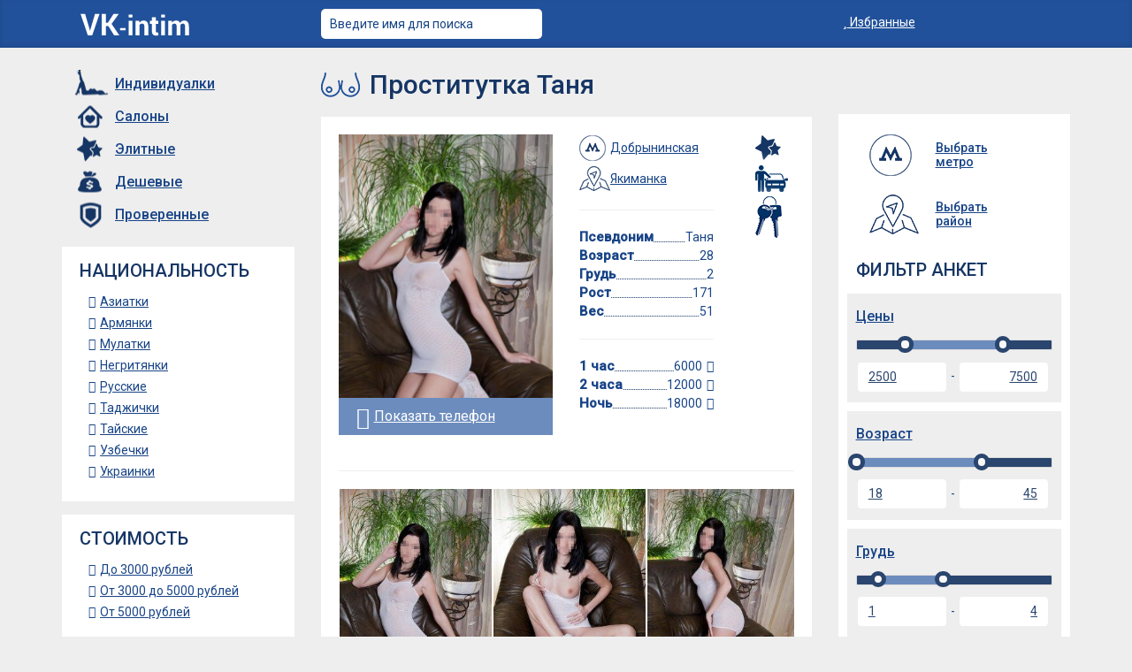

--- FILE ---
content_type: text/html; charset=UTF-8
request_url: https://b.vk-intim.com/prostitutka-tanya-2/
body_size: 20583
content:
<!DOCTYPE html>
<html>
  <head>
    <meta http-equiv="Content-Type" content="text/html; charset=utf-8" />
    <meta name="viewport" content="width=device-width, initial-scale=1">
	<link rel="icon" href="https://b.vk-intim.com/wp-content/themes/vdosuge/images/favicon.ico" type="image/x-icon" />
	<link rel="shortcut icon" href="https://b.vk-intim.com/wp-content/themes/vdosuge/images/favicon.ico" type="image/x-icon" />
	<meta name="yandex-verification" content="20e73e7870644f53" />
	<meta name="yandex-verification" content="74f915c9991823e8" />
	<meta name="yandex-verification" content="ece29371b6a0aeab" />
	<meta name="yandex-verification" content="6ac107af5044f6fd" />
	<meta name="yandex-verification" content="67e040097cb81240" />
	<meta name="yandex-verification" content="f31c836f3734e554" />
	<meta name="yandex-verification" content="7d41f837c9ab615e" />
    <title>Проститутка Таня, 28 лет, Добрынинская - +7 (985) 542-13-08</title>
	
<!-- This site is optimized with the Yoast SEO plugin v6.3.1 - https://yoast.com/wordpress/plugins/seo/ -->
<meta name="description" content="На нашем сайте Вы найдете людей для секса. Проститутка Таня, 28 лет, Добрынинская - +7 (985) 542-13-08"/>
<meta property="og:locale" content="ru_RU" />
<meta property="og:type" content="article" />
<meta property="og:title" content="Проститутка Таня, 28 лет, Добрынинская - +7 (985) 542-13-08" />
<meta property="og:description" content="На нашем сайте Вы найдете людей для секса. Проститутка Таня, 28 лет, Добрынинская - +7 (985) 542-13-08" />
<meta property="og:site_name" content="Girls" />
<meta property="article:section" content="Анкеты" />
<meta property="article:published_time" content="2017-02-03T00:00:00+00:00" />
<meta property="article:modified_time" content="2017-03-17T16:18:00+00:00" />
<meta property="og:updated_time" content="2017-03-17T16:18:00+00:00" />
<meta property="og:image" content="http://b.vk-intim.com/wp-content/uploads_vk/2017/02/e7c9d295661cf36479045045f3b3afb19428173b_big-2.jpg" />
<meta property="og:image:width" content="500" />
<meta property="og:image:height" content="700" />
<meta name="twitter:card" content="summary" />
<meta name="twitter:description" content="На нашем сайте Вы найдете людей для секса. Проститутка Таня, 28 лет, Добрынинская - +7 (985) 542-13-08" />
<meta name="twitter:title" content="Проститутка Таня, 28 лет, Добрынинская - +7 (985) 542-13-08" />
<meta name="twitter:image" content="http://b.vk-intim.com/wp-content/uploads_vk/2017/02/e7c9d295661cf36479045045f3b3afb19428173b_big-2.jpg" />
<script type='application/ld+json'>{"@context":"http:\/\/schema.org","@type":"WebSite","@id":"#website","url":"http:\/\/b.vk-intim.com\/","name":"Girls","potentialAction":{"@type":"SearchAction","target":"http:\/\/b.vk-intim.com\/?s={search_term_string}","query-input":"required name=search_term_string"}}</script>
<!-- / Yoast SEO plugin. -->

<link rel='dns-prefetch' href='//b.vk-intim.com' />
<link rel='dns-prefetch' href='//s.w.org' />
<link rel="alternate" type="application/rss+xml" title="Girls &raquo; Лента комментариев к &laquo;Проститутка Таня&raquo;" href="https://b.vk-intim.com/prostitutka-tanya-2/feed/" />
		<script type="text/javascript">
			window._wpemojiSettings = {"baseUrl":"https:\/\/s.w.org\/images\/core\/emoji\/11\/72x72\/","ext":".png","svgUrl":"https:\/\/s.w.org\/images\/core\/emoji\/11\/svg\/","svgExt":".svg","source":{"concatemoji":"http:\/\/b.vk-intim.com\/wp-includes\/js\/wp-emoji-release.min.js?ver=4.9.28"}};
			!function(e,a,t){var n,r,o,i=a.createElement("canvas"),p=i.getContext&&i.getContext("2d");function s(e,t){var a=String.fromCharCode;p.clearRect(0,0,i.width,i.height),p.fillText(a.apply(this,e),0,0);e=i.toDataURL();return p.clearRect(0,0,i.width,i.height),p.fillText(a.apply(this,t),0,0),e===i.toDataURL()}function c(e){var t=a.createElement("script");t.src=e,t.defer=t.type="text/javascript",a.getElementsByTagName("head")[0].appendChild(t)}for(o=Array("flag","emoji"),t.supports={everything:!0,everythingExceptFlag:!0},r=0;r<o.length;r++)t.supports[o[r]]=function(e){if(!p||!p.fillText)return!1;switch(p.textBaseline="top",p.font="600 32px Arial",e){case"flag":return s([55356,56826,55356,56819],[55356,56826,8203,55356,56819])?!1:!s([55356,57332,56128,56423,56128,56418,56128,56421,56128,56430,56128,56423,56128,56447],[55356,57332,8203,56128,56423,8203,56128,56418,8203,56128,56421,8203,56128,56430,8203,56128,56423,8203,56128,56447]);case"emoji":return!s([55358,56760,9792,65039],[55358,56760,8203,9792,65039])}return!1}(o[r]),t.supports.everything=t.supports.everything&&t.supports[o[r]],"flag"!==o[r]&&(t.supports.everythingExceptFlag=t.supports.everythingExceptFlag&&t.supports[o[r]]);t.supports.everythingExceptFlag=t.supports.everythingExceptFlag&&!t.supports.flag,t.DOMReady=!1,t.readyCallback=function(){t.DOMReady=!0},t.supports.everything||(n=function(){t.readyCallback()},a.addEventListener?(a.addEventListener("DOMContentLoaded",n,!1),e.addEventListener("load",n,!1)):(e.attachEvent("onload",n),a.attachEvent("onreadystatechange",function(){"complete"===a.readyState&&t.readyCallback()})),(n=t.source||{}).concatemoji?c(n.concatemoji):n.wpemoji&&n.twemoji&&(c(n.twemoji),c(n.wpemoji)))}(window,document,window._wpemojiSettings);
		</script>
		<style type="text/css">
img.wp-smiley,
img.emoji {
	display: inline !important;
	border: none !important;
	box-shadow: none !important;
	height: 1em !important;
	width: 1em !important;
	margin: 0 .07em !important;
	vertical-align: -0.1em !important;
	background: none !important;
	padding: 0 !important;
}
</style>
<link rel='stylesheet' id='paginationstyle-css' href="https://b.vk-intim.com/wp-content/plugins/faster-pagination/assests/pagination.css?ver=2" type='text/css' media='all' />
<link rel='stylesheet' id='responsive-lightbox-swipebox-css' href="https://b.vk-intim.com/wp-content/plugins/responsive-lightbox/assets/swipebox/css/swipebox.min.css?ver=1.7.2" type='text/css' media='all' />
<link rel='stylesheet' id='dashicons-css' href="https://b.vk-intim.com/wp-includes/css/dashicons.min.css?ver=4.9.28" type='text/css' media='all' />
<link rel='stylesheet' id='wp-jquery-ui-dialog-css' href="https://b.vk-intim.com/wp-includes/css/jquery-ui-dialog.min.css?ver=4.9.28" type='text/css' media='all' />
<link rel='stylesheet' id='jquery-ui-css-css' href="https://b.vk-intim.com/wp-content/plugins/wp-support-plus-responsive-ticket-system/asset/css/jquery-ui.min.css?ver=4.9.28" type='text/css' media='all' />
<link rel='stylesheet' id='jquery-ui-structure-css-css' href="https://b.vk-intim.com/wp-content/plugins/wp-support-plus-responsive-ticket-system/asset/css/jquery-ui.structure.min.css?ver=4.9.28" type='text/css' media='all' />
<link rel='stylesheet' id='jquery-ui-theme-css-css' href="https://b.vk-intim.com/wp-content/plugins/wp-support-plus-responsive-ticket-system/asset/css/jquery-ui.theme.min.css?ver=4.9.28" type='text/css' media='all' />
<link rel='stylesheet' id='wpce_bootstrap-css' href="https://b.vk-intim.com/wp-content/plugins/wp-support-plus-responsive-ticket-system/asset/js/bootstrap/css/bootstrap.css?version=8.0.0&#038;ver=4.9.28" type='text/css' media='all' />
<link rel='stylesheet' id='wpce_display_ticket-css' href="https://b.vk-intim.com/wp-content/plugins/wp-support-plus-responsive-ticket-system/asset/css/display_ticket.css?version=8.0.0&#038;ver=4.9.28" type='text/css' media='all' />
<link rel='stylesheet' id='wpce_public-css' href="https://b.vk-intim.com/wp-content/plugins/wp-support-plus-responsive-ticket-system/asset/css/public.css?version=8.0.0&#038;ver=4.9.28" type='text/css' media='all' />
<link rel='stylesheet' id='wpce_admin-css' href="https://b.vk-intim.com/wp-content/plugins/wp-support-plus-responsive-ticket-system/asset/css/jquery-ui.css?version=8.0.0&#038;ver=4.9.28" type='text/css' media='all' />
<link rel='stylesheet' id='wp-ulike-css' href="https://b.vk-intim.com/wp-content/plugins/wp-ulike/assets/css/wp-ulike.min.css?ver=4.9.28" type='text/css' media='all' />
<style id='wp-ulike-inline-css' type='text/css'>

					.wp_ulike_btn.wp_ulike_put_image {
						background-image: url(http://b.vk-intim.com/wp-content/uploads_vk/2017/02/like-icons.png) !important;
					}
				
</style>
<link rel='stylesheet' id='googleFont-css'  href='https://fonts.googleapis.com/css?family=Roboto%3A400%2C500%7CPlay%3A400%2C700&#038;ver=4.9.28' type='text/css' media='all' />
<link rel='stylesheet' id='ggl-css' href="https://b.vk-intim.com/wp-content/themes/vdosuge/style.css?ver=4.9.28" type='text/css' media='all' />
<link rel='stylesheet' id='bootstrap-css' href="https://b.vk-intim.com/wp-content/themes/vdosuge/css/bootstrap.min.css?ver=4.9.28" type='text/css' media='all' />
<link rel='stylesheet' id='ie10-css' href="https://b.vk-intim.com/wp-content/themes/vdosuge/css/ie10-viewport-bug-workaround.css?ver=4.9.28" type='text/css' media='all' />
<link rel='stylesheet' id='font-awesome-css' href="https://b.vk-intim.com/wp-content/themes/vdosuge/css/font-awesome.css?ver=4.9.28" type='text/css' media='all' />
<link rel='stylesheet' id='jquery-ui-css' href="https://b.vk-intim.com/wp-content/themes/vdosuge/css/jquery-ui.css?ver=4.9.28" type='text/css' media='all' />
<link rel='stylesheet' id='ekko-lightbox-css' href="https://b.vk-intim.com/wp-content/themes/vdosuge/css/ekko-lightbox.min.css?ver=4.9.28" type='text/css' media='all' />
<link rel='stylesheet' id='carousel-css' href="https://b.vk-intim.com/wp-content/themes/vdosuge/css/owl.carousel.css?ver=4.9.28" type='text/css' media='all' />
<link rel='stylesheet' id='style-css' href="https://b.vk-intim.com/wp-content/themes/vdosuge/style.css?ver=4.9.28" type='text/css' media='all' />
<link rel='stylesheet' id='styles-css' href="https://b.vk-intim.com/wp-content/themes/vdosuge/css/styles.css?ver=4.9.28" type='text/css' media='all' />
<link rel='stylesheet' id='simple-favorites-css' href="https://b.vk-intim.com/wp-content/plugins/favorites/assets/css/favorites.css?ver=2.1.6" type='text/css' media='all' />
<script type='text/javascript' src="https://b.vk-intim.com/wp-content/themes/vdosuge/js/jquery.min.js?ver=4.9.28"></script>
<script type='text/javascript' src="https://b.vk-intim.com/wp-content/plugins/responsive-lightbox/assets/swipebox/js/jquery.swipebox.min.js?ver=1.7.2"></script>
<script type='text/javascript'>
/* <![CDATA[ */
var rlArgs = {"script":"swipebox","selector":"lightbox","customEvents":"","activeGalleries":"1","animation":"1","hideCloseButtonOnMobile":"0","removeBarsOnMobile":"0","hideBars":"1","hideBarsDelay":"5000","videoMaxWidth":"1080","useSVG":"1","loopAtEnd":"0","woocommerce_gallery":"0"};
/* ]]> */
</script>
<script type='text/javascript' src="https://b.vk-intim.com/wp-content/plugins/responsive-lightbox/js/front.js?ver=1.7.2"></script>
<script type='text/javascript' src="https://b.vk-intim.com/wp-content/plugins/wp-support-plus-responsive-ticket-system/asset/js/bootstrap/js/bootstrap.min.js?version=8.0.0&#038;ver=4.9.28"></script>
<script type='text/javascript'>
/* <![CDATA[ */
var display_ticket_data = {"wpsp_ajax_url":"http:\/\/b.vk-intim.com\/wp-admin\/admin-ajax.php","wpsp_site_url":"http:\/\/b.vk-intim.com","plugin_url":"http:\/\/b.vk-intim.com\/wp-content\/plugins\/wp-support-plus-responsive-ticket-system\/","plugin_dir":"\/home\/vk-intim\/web\/vk-intim.com\/public_html\/wp-content\/plugins\/wp-support-plus-responsive-ticket-system\/","user_logged_in":"0","shortly_get_back":"Thank You. We will shortly get back to you on your given mail address!","insert_all_required":"Please Enter all required fields","reply_not_empty":"Reply can not be empty!","sure_to_delete":"Are you sure to delete this ticket?","username_or_password_missing":"Username or Password missing!!!","can_not_undone":"Can not be undone","reply_ticket_position":"0","wpsp_shortcode_used_in":"0","enable_accordion":"1","ckeditor_enable_for_guest":"1","ckeditor_enable_for_loggedin":"1","sure_to_close_status":"Are you sure?","close_status_succes":"Close Ticket ID:","display_tab":"1","Not_valid_email_address":"Please enter valid email address!","not_applicable":"Not Applicable","guest_ticket_redirect":"0","guest_ticket_redirect_url":"","wpsp_redirect_after_ticket_update":"1","sure_to_submit_ticket":"Are you sure to submit?","sure_to_submit_note":"Are you sure to add note?","label_done":"done","label_uploading":"uploading...","wait_until_upload":"Uploading attachment, please wait!","wpspAttachMaxFileSize":"20","wpspAttachFileSizeExeeded":"File Size limit exceeded! Allowed limit: 20MB","wpspRemoveAttachment":"Remove","reset_form":"Reset form data??","wpspAttachment_bc":"#1aaf1c","wpspAttachment_pc":"#ff0000","prove_human":"Please prove you are a human!"};
/* ]]> */
</script>
<script type='text/javascript' src="https://b.vk-intim.com/wp-content/plugins/wp-support-plus-responsive-ticket-system/asset/js/public.js?version=8.0.0&#038;ver=4.9.28"></script>
<script type='text/javascript' src="https://b.vk-intim.com/wp-content/plugins/wp-support-plus-responsive-ticket-system/asset/js/public_create_ticket.js?version=8.0.0&#038;ver=4.9.28"></script>
<script type='text/javascript' src="https://b.vk-intim.com/wp-content/plugins/wp-support-plus-responsive-ticket-system/asset/lib/ckeditor/ckeditor.js?version=8.0.0&#038;ver=4.9.28"></script>
<script type='text/javascript' src="https://b.vk-intim.com/wp-content/plugins/wp-support-plus-responsive-ticket-system/asset/lib/ckeditor/adapters/jquery.js?version=8.0.0&#038;ver=4.9.28"></script>
<script type='text/javascript'>
/* <![CDATA[ */
var favorites_data = {"ajaxurl":"http:\/\/b.vk-intim.com\/wp-admin\/admin-ajax.php","nonce":"83d564fa22","favorite":"\u0412 \u0438\u0437\u0431\u0440\u0430\u043d\u043d\u043e\u0435 <i class=\"sf-icon-star-empty\"><\/i>","favorited":"\u0414\u043e\u0431\u0430\u0432\u043b\u0435\u043d\u0430 <i class=\"sf-icon-star-full\"><\/i>","includecount":"","indicate_loading":"","loading_text":"Loading","loading_image":"","loading_image_active":"","loading_image_preload":"","cache_enabled":"1","button_options":{"button_type":"custom","custom_colors":false,"box_shadow":false,"include_count":false,"default":{"background_default":false,"border_default":false,"text_default":false,"icon_default":false,"count_default":false},"active":{"background_active":false,"border_active":false,"text_active":false,"icon_active":false,"count_active":false}},"authentication_modal_content":"<p>\u041f\u043e\u0436\u0430\u043b\u0443\u0439\u0441\u0442\u0430, \u0437\u0430\u0440\u0435\u0433\u0438\u0441\u0442\u0440\u0438\u0440\u0443\u0439\u0442\u0435\u0441\u044c \u0434\u043b\u044f \u0434\u043e\u0431\u0430\u0432\u043b\u0435\u043d\u0438\u044f \u0438\u0437\u0431\u0440\u0430\u043d\u043d\u043e\u0433\u043e<\/p><p><a href=\"#\" data-favorites-modal-close>\u0417\u0430\u043a\u0440\u044b\u0442\u044c \u0443\u0432\u0435\u0434\u043e\u043c\u043b\u0435\u043d\u0438\u0435<\/a><\/p>","authentication_redirect":"","dev_mode":"","logged_in":"","user_id":"0","authentication_redirect_url":"http:\/\/b.vk-intim.com\/wp-login.php"};
/* ]]> */
</script>
<script type='text/javascript' src="https://b.vk-intim.com/wp-content/plugins/favorites/assets/js/favorites.min.js?ver=2.1.6"></script>
<link rel="EditURI" type="application/rsd+xml" title="RSD" href="https://b.vk-intim.com/xmlrpc.php?rsd" />
<link rel="wlwmanifest" type="application/wlwmanifest+xml" href="https://b.vk-intim.com/wp-includes/wlwmanifest.xml" /> 
<meta name="generator" content="WordPress 4.9.28" />
<link rel='shortlink' href="https://b.vk-intim.com/?p=721" />
<style type='text/css'>#wpspBtnApplyFrontTicketFilter, .threadUserType,#wpsp_reset,#wpsp_user_welcome,.cke_top{display:none !important;}
.threadInfo{height:25px;}
.ticket_indivisual h3{border-bottom:1px solid #000;font-weight:400;background:#f0f0f0;padding:10px;margin-top:25px !important;margin-bottom:0px !important;}
.adminbg{background:#eee !important;}
#theadReplyContainer{margin-bottom:20px !important;}
.support_bs .label{font-size:15px !important;}
.support_bs .nav-tabs > li.active > a{background:#fff !important;color:#000 !important;}
#frmCreateNewTicket input[type=text]{font-size:15px !important;}</style>			<script type="text/javascript">
                            var front_custom_filters='';
                            var front_custom_field_keys="";
			</script>
		  </head>

  <body>
<script>	
	function phoneClick(t) {
		var phone = t.getAttribute('data-phone');
		//t.parentElement.innerHTML = phone;
		var x = new XMLHttpRequest();
		x.open('GET', 'http://stats.vk-intim.com/?phones-counter=' + encodeURIComponent(phone), true);
		x.send(null);
	}
</script>
  <div class="masthead">
	  <div class="container">
		  <div class="row">
			<div class="col-md-3 col-sm-4"><a href="/" class="logo"><img src="https://b.vk-intim.com/wp-content/themes/vdosuge/images/logo.png" alt="Проститутки Москвы снять шлюху индивидуалку" title="Снять проститутку в Москве" /></a></div>
			<div class="col-md-6 col-sm-6"><form action="/ankety/" method="get" class="search-form">
<input class="form-control" name="girls" id="s" value="Введите имя для поиска" onfocus="if (this.value == 'Введите имя для поиска') {this.value = '';}" onblur="if (this.value == '') {this.value = 'Введите имя для поиска';}"></form></div>
			<div class="col-md-3 col-sm-2"><a href="/favorite/" class="favorite"><i class="fa fa-star" aria-hidden="true"></i> Избранные</a> </div>
		  </div>		  
	  </div>
  </div>

  <div class="main">
  <div class="container">
  	     
    <div class="row">

	<div class="col-md-3 sidebar sidebar-left">
	
	<div id="nav-wrap2">
	<nav class="nav">
		<ul>
			<li><a href="/">Индивидуалки</a></li>
			<li><a href="/salony/">Салоны</a></li>
			<li><a href="/elitnye/">Элитные</a></li>
			<li><a href="/deshevye/">Дешевые</a></li>
			<li><a href="/proverennye/">Проверенные</a></li>
		</ul>
	</nav>
	</div>
		
	<div class="widget">
		<div class="widget-title">Национальность</div>
		<ul><li><a href='/ethnic/aziatki/'>Азиатки</a><li><a href='/ethnic/armyanki/'>Армянки</a><li><a href='/ethnic/mulatki/'>Мулатки</a><li><a href='/ethnic/negrityanki/'>Негритянки</a><li><a href='/ethnic/russkie/'>Русские</a><li><a href='/ethnic/tadzhichki/'>Таджички</a><li><a href='/ethnic/tajskie/'>Тайские</a><li><a href='/ethnic/uzbechki/'>Узбечки</a><li><a href='/ethnic/ukrainki/'>Украинки</a></ul>		
	</div>
	
	<div class="widget">
		<div class="widget-title">Стоимость</div>
		<ul><li><a href='/price/do-3000-rublej/'>До 3000 рублей</a><li><a href='/price/ot-3000-do-5000-rublej/'>От 3000 до 5000 рублей</a><li><a href='/price/ot-5000-rublej/'>От 5000 рублей</a></ul>		
	</div>
	
	<div class="widget">
		<div class="widget-title">Возраст</div>		
		<ul><li><a href='/vozrast/do-20-let/'>От 18 до 20 лет</a><li><a href='/vozrast/do-25-let/'>От 20 до 25 лет</a><li><a href='/vozrast/do-30-let/'>От 25 до 30 лет</a><li><a href='/vozrast/do-35-let/'>От 30 до 35 лет</a><li><a href='/vozrast/do-40-let/'>От 35 до 40 лет</a><li><a href='/vozrast/do-50-let/'>От 40 до 50 лет</a><li><a href='/vozrast/ot-50-let/'>От 50 лет</a></ul>											
	</div>	
	
	<div class="widget">
		<div class="widget-title">Место встречи</div>		
		<ul><li><a href='/mesto/apartamenty/'>Апартаменты</a><li><a href='/mesto/v-mashine/'>В машине</a><li><a href='/mesto/v-saune/'>В сауне</a><li><a href='/mesto/vyezd/'>Выезд</a></ul>											
	</div>	   
	
		<div class="widget">
		<div class="widget-title">Услуги</div>
		<strong class="tblue">Секс</strong><ul style="padding:15px;width:85%;background:#eee"><li><a href='/uslugi/bez-prezervativa/'>Без презерватива</a><li><a href='/uslugi/seks-analnyj/'>Секс анальный</a><li><a href='/uslugi/seks-gruppovoj/'>Секс групповой</a><li><a href='/uslugi/seks-igrushki/'>Секс игрушки</a><li><a href='/uslugi/seks-klassicheskij/'>Секс классический</a><li><a href='/uslugi/seks-lesbijskij/'>Секс лесбийский</a><li><a href='/uslugi/uslugi-semejnoj-pare/'>Услуги семейной паре</a></ul><strong class="tblue">БДСМ</strong><ul style="padding:15px;width:85%;background:#eee"><li><a href='/uslugi/gospozha/'>Госпожа</a><li><a href='/uslugi/legkaya-dominaciya/'>Легкая доминация</a><li><a href='/uslugi/rabynya/'>Рабыня</a><li><a href='/uslugi/rolevye-igry/'>Ролевые игры</a><li><a href='/uslugi/strapon/'>Страпон</a><li><a href='/uslugi/fisting-analnyj/'>Фистинг анальный</a><li><a href='/uslugi/fisting-klassicheskij/'>Фистинг классический</a></ul><strong class="tblue">Минет</strong><ul style="padding:15px;width:85%;background:#eee"><li><a href='/uslugi/minet/'>Минет</a><li><a href='/uslugi/minet-v-mashine/'>Минет в машине</a><li><a href='/uslugi/minet-glubokij/'>Минет глубокий</a></ul><strong class="tblue">Внешность</strong><ul style="padding:15px;width:85%;background:#eee"><li><a href='/uslugi/bez-retushi/'>Без ретуши</a><li><a href='/uslugi/bolshaya-grud/'>Большая грудь</a><li><a href='/uslugi/volosatye/'>Волосатые</a><li><a href='/uslugi/vysokie/'>Высокие</a><li><a href='/uslugi/krasivye/'>Красивые</a><li><a href='/uslugi/malenkie/'>Маленькие</a><li><a href='/uslugi/tolstye/'>Толстые</a><li><a href='/uslugi/transy/'>Трансы</a></ul><strong class="tblue">Туалетные шалости</strong><ul style="padding:15px;width:85%;background:#eee"><li><a href='/uslugi/zolotoj-dozhd/'>Золотой дождь</a><li><a href='/uslugi/kopro/'>Копро</a></ul><strong class="tblue">Прочее</strong><ul style="padding:15px;width:85%;background:#eee"><li><a href='/uslugi/anilingus/'>Анилингус</a><li><a href='/uslugi/kunilingus/'>Кунилингус</a><li><a href='/uslugi/massazh/'>Массаж</a><li><a href='/uslugi/na-chas/'>На час</a><li><a href='/uslugi/novye/'>Новые</a><li><a href='/uslugi/podruzhki/'>Подружки</a><li><a href='/uslugi/striptiz/'>Стриптиз</a><li><a href='/uslugi/eskort/'>Эскорт</a></ul>		
	</div>
  
	
<div style="display:none;">	
<!--LiveInternet counter--><script type="text/javascript">
document.write("<a href='//www.liveinternet.ru/click' "+
"target=_blank><img src='//counter.yadro.ru/hit?t18.11;r"+
escape(document.referrer)+((typeof(screen)=="undefined")?"":
";s"+screen.width+"*"+screen.height+"*"+(screen.colorDepth?
screen.colorDepth:screen.pixelDepth))+";u"+escape(document.URL)+
";"+Math.random()+
"' alt='' title='LiveInternet: показано число просмотров за 24"+
" часа, посетителей за 24 часа и за сегодня' "+
"border='0' width='88' height='31'><\/a>")
</script><!--/LiveInternet-->
</div>

</div>	
    <div class="col-sm-6 content">  
	
        <h1>Проститутка Таня</h1> 
		
		
		<div class="item_box white content_single"> 

 
	<div itemscope itemtype="http://schema.org/Product">
		<meta itemprop="name" content="Проститутка Таня">
		<meta itemprop="description" content="Чарующая красота, заводное поведение в постели, естественная сексуальность, характерная для меня, может покорить каждого представителя сильного пола с первого взора. Мои ласки, обладающие мастерством и изысканностью, знанием своего дела в совершенстве, дадут возможность для твоего совершенного и безумного расслабления, помогут достичь пика наслаждений в сексе. Мой ротик и губки примут в себя твоего малыша, заставляя истекать негой, а нефритовая пещерка всегда жаждет к встрече с болтом. Я уважаю экспромт и наслаждение в трахе, и тебе обязательно будет классно со мною!">
		<meta itemprop="image" content="http://b.vk-intim.com/wp-content/uploads_vk/2017/02/e7c9d295661cf36479045045f3b3afb19428173b_big-2.jpg">
		<div itemprop="offers" itemscope itemtype="http://schema.org/Offer"> 
			<meta itemprop="price" content="6000">
			<meta itemprop="priceCurrency" content="RUB">
		</div>
		<div itemscope itemType = http://schema.org/ItemList>
		 <div itemprop="itemListElement" itemscope="" itemtype="http://schema.org/NameValueStructure">
		  <meta itemprop="name" content="Рост">
		  <meta itemprop="value" content="171">
		 </div>
		 <div itemprop="itemListElement" itemscope="" itemtype="http://schema.org/NameValueStructure">
		  <meta itemprop="name" content="Размер груди">
		  <meta itemprop="value" content="2">
		 </div>
		 <div itemprop="itemListElement" itemscope="" itemtype="http://schema.org/NameValueStructure">
		  <meta itemprop="name" content="Возраст">
		  <meta itemprop="value" content="28">
		 </div>
		</div>
	</div>
	
	<div class="row">
	
		<div class="col-md-6 col-sm-6 col-xs-12">
			<div class="trumb">
				<img src="https://b.vk-intim.com/wp-content/uploads_vk/2017/02/e7c9d295661cf36479045045f3b3afb19428173b_big-2.jpg" alt='Проститутка Таня' title='Проститутка Таня' />				
						
	
	<a href="javascript:;" onclick="phoneClick(this);yaCounter43281594.reachGoal('show-phone'); return true;" data-price="6000"  data-region="Якиманка" class="showphone_1">
	  <i class="fa fa-mobile" aria-hidden="true"></i> Показать телефон</a><div class="phone"><i class="fa fa-mobile" aria-hidden="true"></i> +7 (985) 542-13-08</div>
		
					
			</div>
		</div>
		
		<div class="col-md-4 col-sm-4 col-xs-8">
		
				<div class="info">	
		
				<div class="metro"><a href="https://b.vk-intim.com/metro/dobryninskaya/" rel="tag">Добрынинская</a></div>				<div class="rayon"><a href="https://b.vk-intim.com/rayony/yakimanka/" rel="tag">Якиманка</a></div>				
				<hr>
				
				<span class="line"><strong>Псевдоним</strong> <em>Таня</em></span><span class="line"><strong>Возраст</strong> <em>28</em></span><span class="line"><strong>Грудь</strong> <em>2</em></span><span class="line"><strong>Рост</strong> <em>171</em></span><span class="line"><strong>Вес</strong> <em>51</em></span>				</div>
				
				<hr>
		
				<div class="price">
				<span class="line"><strong>1 час</strong> <em>6000</em></span><span class="line"><strong>2 часа</strong> <em>12000</em> </span><span class="line"><strong>Ночь</strong> <em>18000</em> </span>				</div>
				
		</div>
		
		<div class="col-md-2 col-sm-2 col-xs-4">
		
				<ul class="character">
										<li><img class="icons" src="https://b.vk-intim.com/wp-content/themes/vdosuge/images/elite-icon.png" alt="Элитная" title="Элитная"></li>										<li><img class="icons icon-vyezd" src="https://b.vk-intim.com/wp-content/themes/vdosuge/images/vyezd-icon.png" alt="Выезд" title="Выезд"></li><li><img class="icons icon-appart" src="https://b.vk-intim.com/wp-content/themes/vdosuge/images/app-icon.png" alt="Апартаменты" title="Апартаменты"></li>				

				</ul>
		
		</div>
		
	</div>
	
	<hr>
	
		
	<div id="owl-dosug" class="owl-carousel">
		<div><a href="/wp-content/uploads_vk/2017/02/e7c9d295661cf36479045045f3b3afb19428173b_big.jpg"><img src="/wp-content/uploads_vk/2017/02/e7c9d295661cf36479045045f3b3afb19428173b_main.jpg" /></a></div>
<div><a href="/wp-content/uploads_vk/2017/02/7902862cc3b143e498f6f99017df7f40eaf57b17_big.jpg"><img src="/wp-content/uploads_vk/2017/02/7902862cc3b143e498f6f99017df7f40eaf57b17_main.jpg" /></a></div>
<div><a href="/wp-content/uploads_vk/2017/02/98f77b7ff83ded0697ba412cdf4882009816c85c_big.jpg"><img src="/wp-content/uploads_vk/2017/02/98f77b7ff83ded0697ba412cdf4882009816c85c_main.jpg" /></a></div>
<div><a href="/wp-content/uploads_vk/2017/02/e33cff7b0859c1017744a5ea654b0600acd18a49_big.jpg"><img src="/wp-content/uploads_vk/2017/02/e33cff7b0859c1017744a5ea654b0600acd18a49_main.jpg" /></a></div>
<div><a href="/wp-content/uploads_vk/2017/02/5b0a69c3f24d79a485ef94f830b5dccbe771ff3f_big.jpg"><img src="/wp-content/uploads_vk/2017/02/5b0a69c3f24d79a485ef94f830b5dccbe771ff3f_main.jpg" /></a></div>		
	</div>	
	<hr>	
	<script type="text/javascript">
		$(function(){
			$("#owl-dosug").owlCarousel({
				autoPlay: 5000,
				items : 3,
				navigation : true,
				navigationText : ["&larr;","&rarr;"],
				itemsDesktop : [1199,3],
				itemsDesktopSmall : [979,3],
				itemsTablet : [768,3],
				itemsMobile : [479,2]
			}); 
		});
						
	</script>
		
			
	<div class="title5">Обо мне</div>
		<div itemprop="description">Чарующая красота, заводное поведение в постели, естественная сексуальность, характерная для меня, может покорить каждого представителя сильного пола с первого взора. Мои ласки, обладающие мастерством и изысканностью, знанием своего дела в совершенстве, дадут возможность для твоего совершенного и безумного расслабления, помогут достичь пика наслаждений в сексе. Мой ротик и губки примут в себя твоего малыша, заставляя истекать негой, а нефритовая пещерка всегда жаждет к встрече с болтом. Я уважаю экспромт и наслаждение в трахе, и тебе обязательно будет классно со мною!</div>	
	<hr>	
		
	<div class="row">
	
			
		<div class="col-md-6 col-sm-6 col-xs-12">	
		
			<div class="title5">Услуги</div>			
			<div class="skills">			
				<ul id="scroll_ul"><li><i class="fa fa-check-square-o" aria-hidden="true"></i> <a href="https://b.vk-intim.com/uslugi/anilingus/" title="Анилингус" class="">Анилингус</a></li><li><i class="fa fa-check-square-o" aria-hidden="true"></i> <a href="https://b.vk-intim.com/uslugi/bolshaya-grud/" title="Большая грудь" class="">Большая грудь</a></li><li><i class="fa fa-check-square-o" aria-hidden="true"></i> <a href="https://b.vk-intim.com/uslugi/na-chas/" title="На час" class="">На час</a></li><li><i class="fa fa-check-square-o" aria-hidden="true"></i> <a href="https://b.vk-intim.com/uslugi/rolevye-igry/" title="Ролевые игры" class="">Ролевые игры</a></li><li><i class="fa fa-check-square-o" aria-hidden="true"></i> <a href="https://b.vk-intim.com/uslugi/seks-analnyj/" title="Секс анальный" class="">Секс анальный</a></li><li><i class="fa fa-check-square-o" aria-hidden="true"></i> <a href="https://b.vk-intim.com/uslugi/seks-klassicheskij/" title="Секс классический" class="">Секс классический</a></li><li><i class="fa fa-check-square-o" aria-hidden="true"></i> <a href="https://b.vk-intim.com/uslugi/fisting-analnyj/" title="Фистинг анальный" class="">Фистинг анальный</a></li></ul>			</div>
			
		</div>
		
					
		<div class="col-md-6 col-sm-6 col-xs-12">			
			<div class="title5">Я на карте</div>		
			
				<script src="https://api-maps.yandex.ru/2.0-stable/?load=package.full&lang=ru-RU" type="text/javascript"> </script>
				<script type="text/javascript">
					var myMap;
					ymaps.ready(function () {											
					var metro = 'метро Добрынинская';
					var myGeocoder = ymaps.geocode(metro);
					myGeocoder.then(
					function (res) {
						var coords = res.geoObjects.get(0).geometry.getCoordinates();
						var myGeocoder = ymaps.geocode(coords, {kind: 'street'});
							myGeocoder.then(
								function (res) {
								var street = res.geoObjects.get(0);													
								var myMap = new ymaps.Map("map", {
									center: coords,
									zoom: 14
								}),
								myGeoObject = new ymaps.GeoObject({
									geometry: {
									type: "Point",// тип геометрии - точка
									coordinates: coords // координаты точки
									}
								});
								myMap.geoObjects.add(myGeoObject); 
								}
								);
								});
					})					
		 
				</script>
				<div id="map" style="width:100%; height:200px;"></div>				
							
		</div>	
		
		
	
	</div>
	
</div>  

	
<!-- You can start editing here. -->


			<!-- If comments are open, but there are no comments. -->

	 
	<div id="respond" class="comment-respond">
		<div class="title3" class="comment-reply-title">Добавить комментарий <small><a rel="nofollow" id="cancel-comment-reply-link" href="/prostitutka-tanya-2/#respond" style="display:none;">Отменить ответ</a></small></div>			<form action="https://b.vk-intim.com/wp-comments-post.php" method="post" id="commentform" class="comment-form">
				<p class="comment-notes"><span id="email-notes">Ваш e-mail не будет опубликован.</span></p><p class="comment-form-author"><label for="author">Имя</label> <input id="author" name="author" type="text" value="" size="30" maxlength="245" /></p>


<p class="comment-form-comment"><label for="comment">Комментарий</label> <textarea id="comment" name="comment" cols="45" rows="8" maxlength="65525" required="required"></textarea></p><p class="form-submit"><input name="submit" type="submit" id="submit" class="submit" value="Отправить комментарий" /> <input type='hidden' name='comment_post_ID' value='721' id='comment_post_ID' />
<input type='hidden' name='comment_parent' id='comment_parent' value='0' />
</p>			</form>
			</div><!-- #respond -->
	
<div class="title5">Еще проститутки возле метро Добрынинская</div>

		<div class="item_box" style="background:none;padding:10px;margin:0;">
			
		<div class="rel_box">			
			<a href="https://b.vk-intim.com/prostitutka-daniella-2/"><img src="https://b.vk-intim.com/wp-content/uploads_vk/2017/02/ca267ff5a6111ee6926f5a374b7f01c28d9e1ae5_big-2-150x150.jpg" alt="Проститутка Даниелла" title="Проститутка Даниелла" /></a>
			<div class="title6"><a href="https://b.vk-intim.com/prostitutka-daniella-2/">Проститутка Даниелла</a></div>			
			
		</div>	
		<div class="rel_box">			
			<a href="https://b.vk-intim.com/prostitutka-nika-11/"><img src="https://b.vk-intim.com/wp-content/uploads_vk/2017/02/3f5c7fde21b68a35d1d70e9d3e24f11c3f9cc8a4_big-2-150x150.jpg" alt="Проститутка Ника" title="Проститутка Ника" /></a>
			<div class="title6"><a href="https://b.vk-intim.com/prostitutka-nika-11/">Проститутка Ника</a></div>			
			
		</div>		</div>
	 <script type="text/javascript">
  $(function(){
   $('.showphone').toggle(function(){
   $(this).siblings(".phone").show(); 
   $(this).addClass('none');
   }, function(){});
  });
      
 </script>			
	</div>  
	
	<div class="col-md-3 sidebar sidebar-right">
	<div class="widget">
	
			<span class="search_metro" data-sub="sub_1">Выбрать <br />метро</span>
			<span class="search_rayon" data-sub="sub_2">Выбрать <br />район</span>
	
			<select class="search_metro_mobile" onchange="window.location.href=this.options[this.selectedIndex].value">
				<option value="">-- Выберите метро--</option>
					<option value='/metro/aviamotornaya/'>Авиамоторная</option><option value='/metro/avtozavodskaya/'>Автозаводская</option><option value='/metro/akademicheskaya/'>Академическая</option><option value='/metro/aleksandrovskij-sad/'>Александровский сад</option><option value='/metro/alekseevskaya/'>Алексеевская</option><option value='/metro/alma-atinskaya/'>Алма-Атинская</option><option value='/metro/altufevo/'>Алтуфьево</option><option value='/metro/annino/'>Аннино</option><option value='/metro/arbatskaya/'>Арбатская</option><option value='/metro/aeroport/'>Аэропорт</option><option value='/metro/babushkinskaya/'>Бабушкинская</option><option value='/metro/bagrationovskaya/'>Багратионовская</option><option value='/metro/barrikadnaya/'>Баррикадная</option><option value='/metro/baumanskaya/'>Бауманская</option><option value='/metro/begovaya/'>Беговая</option><option value='/metro/belorusskaya/'>Белорусская</option><option value='/metro/belyaevo/'>Беляево</option><option value='/metro/bibirevo/'>Бибирево</option><option value='/metro/biblioteka-im-lenina/'>Библиотека им. Ленина</option><option value='/metro/borisovo/'>Борисово</option><option value='/metro/botanicheskij-sad/'>Ботанический сад</option><option value='/metro/bratislavskaya/'>Братиславская</option><option value='/metro/bulvar-admirala-ushakova/'>Бульвар адмирала Ушакова</option><option value='/metro/bulvar-dmitriya-donskogo/'>Бульвар Дмитрия Донского</option><option value='/metro/buninskaya-alleya/'>Бунинская аллея</option><option value='/metro/varshavskaya/'>Варшавская</option><option value='/metro/vdnx/'>ВДНХ</option><option value='/metro/vladykino/'>Владыкино</option><option value='/metro/vodnyj-stadion/'>Водный стадион</option><option value='/metro/vojkovskaya/'>Войковская</option><option value='/metro/volgogradskij-prospekt/'>Волгоградский проспект</option><option value='/metro/volzhskaya/'>Волжская</option><option value='/metro/volokolamskaya/'>Волоколамская</option><option value='/metro/vorobyovy-gory/'>Воробьёвы горы</option><option value='/metro/vyxino/'>Выхино</option><option value='/metro/dinamo/'>Динамо</option><option value='/metro/dmitrovskaya/'>Дмитровская</option><option value='/metro/dobryninskaya/'>Добрынинская</option><option value='/metro/domodedovskaya/'>Домодедовская</option><option value='/metro/dostoevskaya/'>Достоевская</option><option value='/metro/dubrovka/'>Дубровка</option><option value='/metro/zhulebino/'>Жулебино</option><option value='/metro/zyablikovo/'>Зябликово</option><option value='/metro/izmajlovskaya/'>Измайловская</option><option value='/metro/kaluzhskaya/'>Калужская</option><option value='/metro/kantemirovskaya/'>Кантемировская</option><option value='/metro/kaxovskaya/'>Каховская</option><option value='/metro/kashirskaya/'>Каширская</option><option value='/metro/kievskaya/'>Киевская</option><option value='/metro/kitaj-gorod/'>Китай-город</option><option value='/metro/kozhuxovskaya/'>Кожуховская</option><option value='/metro/kolomenskaya/'>Коломенская</option><option value='/metro/komsomolskaya/'>Комсомольская</option><option value='/metro/konkovo/'>Коньково</option><option value='/metro/krasnogvardejskaya/'>Красногвардейская</option><option value='/metro/krasnopresnenskaya/'>Краснопресненская</option><option value='/metro/krasnoselskaya/'>Красносельская</option><option value='/metro/krasnye-vorota/'>Красные ворота</option><option value='/metro/krestyanskaya-zastava/'>Крестьянская застава</option><option value='/metro/krylatskoe/'>Крылатское</option><option value='/metro/kuzneckij-most/'>Кузнецкий мост</option><option value='/metro/kuzminki/'>Кузьминки</option><option value='/metro/kuncevskaya/'>Кунцевская</option><option value='/metro/kurskaya/'>Курская</option><option value='/metro/kutuzovskaya/'>Кутузовская</option><option value='/metro/leninskij-prospekt/'>Ленинский проспект</option><option value='/metro/lesoparkovaya/'>Лесопарковая</option><option value='/metro/lyublino/'>Люблино</option><option value='/metro/marksistskaya/'>Марксистская</option><option value='/metro/marina-roshha/'>Марьина Роща</option><option value='/metro/marino/'>Марьино</option><option value='/metro/mayakovskaya/'>Маяковская</option><option value='/metro/medvedkovo/'>Медведково</option><option value='/metro/mezhdunarodnaya/'>Международная</option><option value='/metro/mendeleevskaya/'>Менделеевская</option><option value='/metro/mitino/'>Митино</option><option value='/metro/molodezhnaya/'>Молодежная</option><option value='/metro/myakinino/'>Мякинино</option><option value='/metro/nagatinskaya/'>Нагатинская</option><option value='/metro/nagornaya/'>Нагорная</option><option value='/metro/naximovskij-prospekt/'>Нахимовский проспект</option><option value='/metro/novogireevo/'>Новогиреево</option><option value='/metro/novokosino/'>Новокосино</option><option value='/metro/novokuzneckaya/'>Новокузнецкая</option><option value='/metro/novoslobodskaya/'>Новослободская</option><option value='/metro/novoyasenevskaya/'>Новоясеневская</option><option value='/metro/novye-cheremushki/'>Новые Черемушки</option><option value='/metro/oktyabrskaya/'>Октябрьская</option><option value='/metro/oktyabrskoe-pole/'>Октябрьское поле</option><option value='/metro/orexovo/'>Орехово</option><option value='/metro/otradnoe/'>Отрадное</option><option value='/metro/paveleckaya/'>Павелецкая</option><option value='/metro/park-kultury/'>Парк культуры</option><option value='/metro/park-pobedy/'>Парк Победы</option><option value='/metro/partizanskaya/'>Партизанская</option><option value='/metro/pervomajskaya/'>Первомайская</option><option value='/metro/perovo/'>Перово</option><option value='/metro/petrovsko-razumovskaya/'>Петровско-Разумовская</option><option value='/metro/pechatniki/'>Печатники</option><option value='/metro/pionerskaya/'>Пионерская</option><option value='/metro/planernaya/'>Планерная</option><option value='/metro/ploshhad-ilicha/'>Площадь Ильича</option><option value='/metro/ploshhad-revolyucii/'>Площадь Революции</option><option value='/metro/polezhaevskaya/'>Полежаевская</option><option value='/metro/prazhskaya/'>Пражская</option><option value='/metro/preobrazhenskaya-ploshhad/'>Преображенская площадь</option><option value='/metro/proletarskaya/'>Пролетарская</option><option value='/metro/prospekt-vernadskogo/'>Проспект Вернадского</option><option value='/metro/prospekt-mira/'>Проспект Мира</option><option value='/metro/profsoyuznaya/'>Профсоюзная</option><option value='/metro/pushkinskaya/'>Пушкинская</option><option value='/metro/rechnoj-vokzal/'>Речной вокзал</option><option value='/metro/rizhskaya/'>Рижская</option><option value='/metro/rimskaya/'>Римская</option><option value='/metro/ryazanskij-prospekt/'>Рязанский проспект</option><option value='/metro/savelovskaya/'>Савеловская</option><option value='/metro/sviblovo/'>Свиблово</option><option value='/metro/sevastopolskaya/'>Севастопольская</option><option value='/metro/semenovskaya/'>Семеновская</option><option value='/metro/serpuxovskaya/'>Серпуховская</option><option value='/metro/slavyanskij-bulvar/'>Славянский бульвар</option><option value='/metro/smolenskaya/'>Смоленская</option><option value='/metro/sokol/'>Сокол</option><option value='/metro/sokolniki/'>Сокольники</option><option value='/metro/sportivnaya/'>Спортивная</option><option value='/metro/strogino/'>Строгино</option><option value='/metro/studencheskaya/'>Студенческая</option><option value='/metro/suxarevskaya/'>Сухаревская</option><option value='/metro/sxodnenskaya/'>Сходненская</option><option value='/metro/taganskaya/'>Таганская</option><option value='/metro/tverskaya/'>Тверская</option><option value='/metro/tekstilshhiki/'>Текстильщики</option><option value='/metro/teplyj-stan/'>Теплый Стан</option><option value='/metro/timiryazevskaya/'>Тимирязевская</option><option value='/metro/tretyakovskaya/'>Третьяковская</option><option value='/metro/tulskaya/'>Тульская</option><option value='/metro/tushinskaya/'>Тушинская</option><option value='/metro/ulica-1905-goda/'>Улица 1905 года</option><option value='/metro/ulica-akademika-yangelya/'>Улица Академика Янгеля</option><option value='/metro/ulica-gorchakova/'>Улица Горчакова</option><option value='/metro/ulica-skobelevskaya/'>Улица Скобелевская</option><option value='/metro/ulica-starokachalovskaya/'>Улица Старокачаловская</option><option value='/metro/universitet/'>Университет</option><option value='/metro/filevskij-park/'>Филевский парк</option><option value='/metro/fili/'>Фили</option><option value='/metro/frunzenskaya/'>Фрунзенская</option><option value='/metro/caricyno/'>Царицыно</option><option value='/metro/cvetnoj-bulvar/'>Цветной бульвар</option><option value='/metro/cherkizovskaya/'>Черкизовская</option><option value='/metro/chertanovskaya/'>Чертановская</option><option value='/metro/chistye-prudy/'>Чистые пруды</option><option value='/metro/chkalovskaya/'>Чкаловская</option><option value='/metro/shabolovskaya/'>Шаболовская</option><option value='/metro/shipilovskaya/'>Шипиловская</option><option value='/metro/shosse-entuziastov/'>Шоссе Энтузиастов</option><option value='/metro/shhelkovskaya/'>Щелковская</option><option value='/metro/shhukinskaya/'>Щукинская</option><option value='/metro/yugo-zapadnaya/'>Юго-Западная</option><option value='/metro/yuzhnaya/'>Южная</option><option value='/metro/yasenevo/'>Ясенево</option>			</select>
												
			<select class="search_rayon_mobile" onchange="window.location.href=this.options[this.selectedIndex].value">
				<option value="">-- Выберите район--</option>
					<option value='/rayony/akademicheskij/'>Академический</option><option value='/rayony/alekseevskij/'>Алексеевский</option><option value='/rayony/altufevskij/'>Алтуфьевский</option><option value='/rayony/arbat/'>Арбат</option><option value='/rayony/aeroport/'>Аэропорт</option><option value='/rayony/babushkinskij/'>Бабушкинский</option><option value='/rayony/balashixa/'>Балашиха</option><option value='/rayony/basmannyj/'>Басманный</option><option value='/rayony/begovoj/'>Беговой</option><option value='/rayony/beskudnikovkskij/'>Бескудниковкский</option><option value='/rayony/bibirevo/'>Бибирево</option><option value='/rayony/biryulevo-vostochnoe/'>Бирюлево восточное</option><option value='/rayony/biryulevo-zapadnoe/'>Бирюлево западное</option><option value='/rayony/bogorodskij/'>Богородский</option><option value='/rayony/bogorodskoe/'>Богородское</option><option value='/rayony/brateevo/'>Братеево</option><option value='/rayony/butovo-severnoe/'>Бутово Северное</option><option value='/rayony/butovo-yuzhnoe/'>Бутово Южное</option><option value='/rayony/butyrskij/'>Бутырский</option><option value='/rayony/vidnoe/'>Видное</option><option value='/rayony/vojkovskiij/'>Войковскиий</option><option value='/rayony/vojkovskij/'>Войковский</option><option value='/rayony/voskresensk/'>Воскресенск</option><option value='/rayony/vyxino-zhulebino/'>Выхино-Жулебино</option><option value='/rayony/gavrikovo/'>Гавриково</option><option value='/rayony/gagarinskij/'>Гагаринский</option><option value='/rayony/golovinskij/'>Головинский</option><option value='/rayony/golyanovo/'>Гольяново</option><option value='/rayony/danilovskij/'>Даниловский</option><option value='/rayony/dmitrov/'>Дмитров</option><option value='/rayony/dolgoprudnyj/'>Долгопрудный</option><option value='/rayony/domodedovo/'>Домодедово</option><option value='/rayony/donskoj/'>Донской</option><option value='/rayony/dorogomilovo/'>Дорогомилово</option><option value='/rayony/zheleznodorozhnyj/'>Железнодорожный</option><option value='/rayony/zhukovskij/'>Жуковский</option><option value='/rayony/zamoskvoreche/'>Замоскворечье</option><option value='/rayony/zelenograd-kryukovo/'>Зеленоград (Крюково)</option><option value='/rayony/zelenograd-matushkino/'>Зеленоград (Матушкино)</option><option value='/rayony/zyuzino/'>Зюзино</option><option value='/rayony/zyablikovo/'>Зябликово </option><option value='/rayony/ivanovskoe/'>Ивановское</option><option value='/rayony/izmajlovo/'>Измайлово </option><option value='/rayony/izmajlovo-severnoe/'>Измайлово Северное</option><option value='/rayony/istra/'>Истра</option><option value='/rayony/kapotnya/'>Капотня</option><option value='/rayony/katelnikovo/'>Кательниково</option><option value='/rayony/kolomna/'>Коломна</option><option value='/rayony/konkovo/'>Коньково</option><option value='/rayony/korolyov/'>Королёв</option><option value='/rayony/kosino-uxtomskij/'>Косино Ухтомский</option><option value='/rayony/kotlovka/'>Котловка</option><option value='/rayony/krasnogorsk/'>Красногорск</option><option value='/rayony/krasnoselskij/'>Красносельский</option><option value='/rayony/krylatskoe/'>Крылатское</option><option value='/rayony/kuzminki/'>Кузьминки</option><option value='/rayony/kuncevo/'>Кунцево </option><option value='/rayony/levoberezhnyj/'>Левобережный</option><option value='/rayony/lefortovo/'>Лефортово</option><option value='/rayony/lefortovskij/'>Лефортовский</option><option value='/rayony/lianozovo/'>Лианозово</option><option value='/rayony/lobnya/'>Лобня</option><option value='/rayony/lomonosovskij/'>Ломоносовский</option><option value='/rayony/lyubercy/'>Люберцы</option><option value='/rayony/lyublino/'>Люблино </option><option value='/rayony/marfino/'>Марфино</option><option value='/rayony/marina-roshha/'>Марьина Роща</option><option value='/rayony/marino/'>Марьино</option><option value='/rayony/medvedkovo-severnoe/'>Медведково Северное</option><option value='/rayony/metrogorodok/'>Метрогородок</option><option value='/rayony/meshhanskij/'>Мещанский</option><option value='/rayony/mitino/'>Митино </option><option value='/rayony/mozhajskij/'>Можайский</option><option value='/rayony/moskva-siti/'>Москва Сити</option><option value='/rayony/moskvoreche-saburovo/'>Москворечье Сабурово</option><option value='/rayony/mytishhi/'>Мытищи</option><option value='/rayony/nagatino-sadovniki/'>Нагатино садовники</option><option value='/rayony/nagatinskij-zaton/'>Нагатинский Затон</option><option value='/rayony/nagornyj/'>Нагорный</option><option value='/rayony/naro-fominsk/'>Наро-Фоминск</option><option value='/rayony/nizhegorodskij/'>Нижегородский</option><option value='/rayony/novogireevo/'>Новогиреево</option><option value='/rayony/novokosino/'>Новокосино </option><option value='/rayony/novomoskovskij/'>Новомосковский</option><option value='/rayony/noginsk/'>Ногинск</option><option value='/rayony/obninsk/'>Обнинск</option><option value='/rayony/obruchevskij/'>Обручевский</option><option value='/rayony/odincovo/'>Одинцово</option><option value='/rayony/orexovo-borisovo-severnoe/'>Орехово-Борисово Северное</option><option value='/rayony/orexovo-borisovo-yuzhnoe/'>Орехово-Борисово Южное</option><option value='/rayony/orexovo-zuevo/'>Орехово-Зуево</option><option value='/rayony/ostankinskij/'>Останкинский</option><option value='/rayony/otradnoe/'>Отрадное</option><option value='/rayony/ochakovo-matveevskoe/'>Очаково-Матвеевское</option><option value='/rayony/perovo/'>Перово</option><option value='/rayony/pechatniki/'>Печатники</option><option value='/rayony/podolsk/'>Подольск</option><option value='/rayony/pokrovskoe-streshnevo/'>Покровское стрешнево</option><option value='/rayony/preobrazhenskoe/'>Преображенское</option><option value='/rayony/presnenskij/'>Пресненский </option><option value='/rayony/prospekt-vernadskogo/'>Проспект Вернадского</option><option value='/rayony/pushkino/'>Пушкино</option><option value='/rayony/ramenki/'>Раменки</option><option value='/rayony/ramenskoe/'>Раменское</option><option value='/rayony/reutov/'>Реутов</option><option value='/rayony/rostokino/'>Ростокино</option><option value='/rayony/ryazanskij/'>Рязанский</option><option value='/rayony/savelovskij/'>Савеловский</option><option value='/rayony/sviblovo/'>Свиблово</option><option value='/rayony/severnoe-tushino/'>Северное Тушино</option><option value='/rayony/sergiev-posad/'>Сергиев Посад</option><option value='/rayony/serpuxov/'>Серпухов</option><option value='/rayony/sokol/'>Сокол</option><option value='/rayony/sokolinaya-gora/'>Соколиная Гора</option><option value='/rayony/sokolniki/'>Сокольники</option><option value='/rayony/solnechnogorsk/'>Солнечногорск</option><option value='/rayony/strogino/'>Строгино</option><option value='/rayony/taganskij/'>Таганский</option><option value='/rayony/tverskoj/'>Тверской</option><option value='/rayony/tekstilshhiki/'>Текстильщики</option><option value='/rayony/teplyj-stan/'>Теплый стан</option><option value='/rayony/timiryazevskij/'>Тимирязевский</option><option value='/rayony/toparevo-nikulino/'>Топарево Никулино</option><option value='/rayony/troick/'>Троицк</option><option value='/rayony/filevskij-park/'>Филевский Парк</option><option value='/rayony/fili-dovydkovo/'>Фили Довыдково</option><option value='/rayony/fili-davydkovo/'>Фили-Давыдково</option><option value='/rayony/xamovniki/'>Хамовники</option><option value='/rayony/ximki/'>Химки</option><option value='/rayony/xoroshevo-mnevniki/'>Хорошево-мневники</option><option value='/rayony/xoroshevo-mnemniki/'>Хорошево-Мнемники</option><option value='/rayony/xoroshevskij/'>Хорошевский</option><option value='/rayony/caricyno/'>Царицыно</option><option value='/rayony/cheremushki/'>Черемушки</option><option value='/rayony/chertanovo-severnoe/'>Чертаново Северное</option><option value='/rayony/chertanovo-centralnoe/'>Чертаново Центральное</option><option value='/rayony/chertanovo-yuzhnoe/'>Чертаново Южное</option><option value='/rayony/chexov/'>Чехов</option><option value='/rayony/shhyolkovo/'>Щёлково</option><option value='/rayony/shherbinka/'>Щербинка</option><option value='/rayony/shhukino/'>Щукино</option><option value='/rayony/elektrostal/'>Электросталь</option><option value='/rayony/yuzhnoe-medvedkovo/'>Южное медведково</option><option value='/rayony/yuzhnoe-tushino/'>Южное тушино</option><option value='/rayony/yuzhnoportovyj/'>Южнопортовый</option><option value='/rayony/yazovo/'>Язово</option><option value='/rayony/yakimanka/'>Якиманка</option><option value='/rayony/yaroslavskij/'>Ярославский</option><option value='/rayony/yasenevo/'>Ясенево </option>			</select>

		
			<div class="sub" id="sub_1">
			<div class="title4">Выбрать метро</div>
				<ul><div class="row"><div class="col-md-3"><li><a href='/metro/aviamotornaya/'>Авиамоторная</a></li><li><a href='/metro/avtozavodskaya/'>Автозаводская</a></li><li><a href='/metro/akademicheskaya/'>Академическая</a></li><li><a href='/metro/aleksandrovskij-sad/'>Александровский сад</a></li><li><a href='/metro/alekseevskaya/'>Алексеевская</a></li><li><a href='/metro/alma-atinskaya/'>Алма-Атинская</a></li><li><a href='/metro/altufevo/'>Алтуфьево</a></li><li><a href='/metro/annino/'>Аннино</a></li><li><a href='/metro/arbatskaya/'>Арбатская</a></li><li><a href='/metro/aeroport/'>Аэропорт</a></li><li><a href='/metro/babushkinskaya/'>Бабушкинская</a></li><li><a href='/metro/bagrationovskaya/'>Багратионовская</a></li><li><a href='/metro/barrikadnaya/'>Баррикадная</a></li><li><a href='/metro/baumanskaya/'>Бауманская</a></li><li><a href='/metro/begovaya/'>Беговая</a></li><li><a href='/metro/belorusskaya/'>Белорусская</a></li><li><a href='/metro/belyaevo/'>Беляево</a></li><li><a href='/metro/bibirevo/'>Бибирево</a></li><li><a href='/metro/biblioteka-im-lenina/'>Библиотека им. Ленина</a></li><li><a href='/metro/borisovo/'>Борисово</a></li><li><a href='/metro/botanicheskij-sad/'>Ботанический сад</a></li><li><a href='/metro/bratislavskaya/'>Братиславская</a></li><li><a href='/metro/bulvar-admirala-ushakova/'>Бульвар адмирала Ушакова</a></li><li><a href='/metro/bulvar-dmitriya-donskogo/'>Бульвар Дмитрия Донского</a></li><li><a href='/metro/buninskaya-alleya/'>Бунинская аллея</a></li><li><a href='/metro/varshavskaya/'>Варшавская</a></li><li><a href='/metro/vdnx/'>ВДНХ</a></li><li><a href='/metro/vladykino/'>Владыкино</a></li><li><a href='/metro/vodnyj-stadion/'>Водный стадион</a></li><li><a href='/metro/vojkovskaya/'>Войковская</a></li><li><a href='/metro/volgogradskij-prospekt/'>Волгоградский проспект</a></li><li><a href='/metro/volzhskaya/'>Волжская</a></li><li><a href='/metro/volokolamskaya/'>Волоколамская</a></li><li><a href='/metro/vorobyovy-gory/'>Воробьёвы горы</a></li><li><a href='/metro/vyxino/'>Выхино</a></li><li><a href='/metro/dinamo/'>Динамо</a></li><li><a href='/metro/dmitrovskaya/'>Дмитровская</a></li><li><a href='/metro/dobryninskaya/'>Добрынинская</a></li><li><a href='/metro/domodedovskaya/'>Домодедовская</a></li></div><div class="col-md-3"><li><a href='/metro/dostoevskaya/'>Достоевская</a></li><li><a href='/metro/dubrovka/'>Дубровка</a></li><li><a href='/metro/zhulebino/'>Жулебино</a></li><li><a href='/metro/zyablikovo/'>Зябликово</a></li><li><a href='/metro/izmajlovskaya/'>Измайловская</a></li><li><a href='/metro/kaluzhskaya/'>Калужская</a></li><li><a href='/metro/kantemirovskaya/'>Кантемировская</a></li><li><a href='/metro/kaxovskaya/'>Каховская</a></li><li><a href='/metro/kashirskaya/'>Каширская</a></li><li><a href='/metro/kievskaya/'>Киевская</a></li><li><a href='/metro/kitaj-gorod/'>Китай-город</a></li><li><a href='/metro/kozhuxovskaya/'>Кожуховская</a></li><li><a href='/metro/kolomenskaya/'>Коломенская</a></li><li><a href='/metro/komsomolskaya/'>Комсомольская</a></li><li><a href='/metro/konkovo/'>Коньково</a></li><li><a href='/metro/krasnogvardejskaya/'>Красногвардейская</a></li><li><a href='/metro/krasnopresnenskaya/'>Краснопресненская</a></li><li><a href='/metro/krasnoselskaya/'>Красносельская</a></li><li><a href='/metro/krasnye-vorota/'>Красные ворота</a></li><li><a href='/metro/krestyanskaya-zastava/'>Крестьянская застава</a></li><li><a href='/metro/krylatskoe/'>Крылатское</a></li><li><a href='/metro/kuzneckij-most/'>Кузнецкий мост</a></li><li><a href='/metro/kuzminki/'>Кузьминки</a></li><li><a href='/metro/kuncevskaya/'>Кунцевская</a></li><li><a href='/metro/kurskaya/'>Курская</a></li><li><a href='/metro/kutuzovskaya/'>Кутузовская</a></li><li><a href='/metro/leninskij-prospekt/'>Ленинский проспект</a></li><li><a href='/metro/lesoparkovaya/'>Лесопарковая</a></li><li><a href='/metro/lyublino/'>Люблино</a></li><li><a href='/metro/marksistskaya/'>Марксистская</a></li><li><a href='/metro/marina-roshha/'>Марьина Роща</a></li><li><a href='/metro/marino/'>Марьино</a></li><li><a href='/metro/mayakovskaya/'>Маяковская</a></li><li><a href='/metro/medvedkovo/'>Медведково</a></li><li><a href='/metro/mezhdunarodnaya/'>Международная</a></li><li><a href='/metro/mendeleevskaya/'>Менделеевская</a></li><li><a href='/metro/mitino/'>Митино</a></li><li><a href='/metro/molodezhnaya/'>Молодежная</a></li><li><a href='/metro/myakinino/'>Мякинино</a></li><li><a href='/metro/nagatinskaya/'>Нагатинская</a></li></div><div class="col-md-3"><li><a href='/metro/nagornaya/'>Нагорная</a></li><li><a href='/metro/naximovskij-prospekt/'>Нахимовский проспект</a></li><li><a href='/metro/novogireevo/'>Новогиреево</a></li><li><a href='/metro/novokosino/'>Новокосино</a></li><li><a href='/metro/novokuzneckaya/'>Новокузнецкая</a></li><li><a href='/metro/novoslobodskaya/'>Новослободская</a></li><li><a href='/metro/novoyasenevskaya/'>Новоясеневская</a></li><li><a href='/metro/novye-cheremushki/'>Новые Черемушки</a></li><li><a href='/metro/oktyabrskaya/'>Октябрьская</a></li><li><a href='/metro/oktyabrskoe-pole/'>Октябрьское поле</a></li><li><a href='/metro/orexovo/'>Орехово</a></li><li><a href='/metro/otradnoe/'>Отрадное</a></li><li><a href='/metro/paveleckaya/'>Павелецкая</a></li><li><a href='/metro/park-kultury/'>Парк культуры</a></li><li><a href='/metro/park-pobedy/'>Парк Победы</a></li><li><a href='/metro/partizanskaya/'>Партизанская</a></li><li><a href='/metro/pervomajskaya/'>Первомайская</a></li><li><a href='/metro/perovo/'>Перово</a></li><li><a href='/metro/petrovsko-razumovskaya/'>Петровско-Разумовская</a></li><li><a href='/metro/pechatniki/'>Печатники</a></li><li><a href='/metro/pionerskaya/'>Пионерская</a></li><li><a href='/metro/planernaya/'>Планерная</a></li><li><a href='/metro/ploshhad-ilicha/'>Площадь Ильича</a></li><li><a href='/metro/ploshhad-revolyucii/'>Площадь Революции</a></li><li><a href='/metro/polezhaevskaya/'>Полежаевская</a></li><li><a href='/metro/prazhskaya/'>Пражская</a></li><li><a href='/metro/preobrazhenskaya-ploshhad/'>Преображенская площадь</a></li><li><a href='/metro/proletarskaya/'>Пролетарская</a></li><li><a href='/metro/prospekt-vernadskogo/'>Проспект Вернадского</a></li><li><a href='/metro/prospekt-mira/'>Проспект Мира</a></li><li><a href='/metro/profsoyuznaya/'>Профсоюзная</a></li><li><a href='/metro/pushkinskaya/'>Пушкинская</a></li><li><a href='/metro/rechnoj-vokzal/'>Речной вокзал</a></li><li><a href='/metro/rizhskaya/'>Рижская</a></li><li><a href='/metro/rimskaya/'>Римская</a></li><li><a href='/metro/ryazanskij-prospekt/'>Рязанский проспект</a></li><li><a href='/metro/savelovskaya/'>Савеловская</a></li><li><a href='/metro/sviblovo/'>Свиблово</a></li><li><a href='/metro/sevastopolskaya/'>Севастопольская</a></li><li><a href='/metro/semenovskaya/'>Семеновская</a></li></div><div class="col-md-3"><li><a href='/metro/serpuxovskaya/'>Серпуховская</a></li><li><a href='/metro/slavyanskij-bulvar/'>Славянский бульвар</a></li><li><a href='/metro/smolenskaya/'>Смоленская</a></li><li><a href='/metro/sokol/'>Сокол</a></li><li><a href='/metro/sokolniki/'>Сокольники</a></li><li><a href='/metro/sportivnaya/'>Спортивная</a></li><li><a href='/metro/strogino/'>Строгино</a></li><li><a href='/metro/studencheskaya/'>Студенческая</a></li><li><a href='/metro/suxarevskaya/'>Сухаревская</a></li><li><a href='/metro/sxodnenskaya/'>Сходненская</a></li><li><a href='/metro/taganskaya/'>Таганская</a></li><li><a href='/metro/tverskaya/'>Тверская</a></li><li><a href='/metro/tekstilshhiki/'>Текстильщики</a></li><li><a href='/metro/teplyj-stan/'>Теплый Стан</a></li><li><a href='/metro/timiryazevskaya/'>Тимирязевская</a></li><li><a href='/metro/tretyakovskaya/'>Третьяковская</a></li><li><a href='/metro/tulskaya/'>Тульская</a></li><li><a href='/metro/tushinskaya/'>Тушинская</a></li><li><a href='/metro/ulica-1905-goda/'>Улица 1905 года</a></li><li><a href='/metro/ulica-akademika-yangelya/'>Улица Академика Янгеля</a></li><li><a href='/metro/ulica-gorchakova/'>Улица Горчакова</a></li><li><a href='/metro/ulica-skobelevskaya/'>Улица Скобелевская</a></li><li><a href='/metro/ulica-starokachalovskaya/'>Улица Старокачаловская</a></li><li><a href='/metro/universitet/'>Университет</a></li><li><a href='/metro/filevskij-park/'>Филевский парк</a></li><li><a href='/metro/fili/'>Фили</a></li><li><a href='/metro/frunzenskaya/'>Фрунзенская</a></li><li><a href='/metro/caricyno/'>Царицыно</a></li><li><a href='/metro/cvetnoj-bulvar/'>Цветной бульвар</a></li><li><a href='/metro/cherkizovskaya/'>Черкизовская</a></li><li><a href='/metro/chertanovskaya/'>Чертановская</a></li><li><a href='/metro/chistye-prudy/'>Чистые пруды</a></li><li><a href='/metro/chkalovskaya/'>Чкаловская</a></li><li><a href='/metro/shabolovskaya/'>Шаболовская</a></li><li><a href='/metro/shipilovskaya/'>Шипиловская</a></li><li><a href='/metro/shosse-entuziastov/'>Шоссе Энтузиастов</a></li><li><a href='/metro/shhelkovskaya/'>Щелковская</a></li><li><a href='/metro/shhukinskaya/'>Щукинская</a></li><li><a href='/metro/yugo-zapadnaya/'>Юго-Западная</a></li><li><a href='/metro/yuzhnaya/'>Южная</a></li></div><div class="col-md-3"><li><a href='/metro/yasenevo/'>Ясенево</a></li></div></div></ul>			</div>
			
			<div class="sub" id="sub_2">
			<div class="title4">Выбрать районы</div>
				<ul><div class="row"><div class="col-md-3"><li><a href='/rayony/akademicheskij/'>Академический</a></li><li><a href='/rayony/alekseevskij/'>Алексеевский</a></li><li><a href='/rayony/altufevskij/'>Алтуфьевский</a></li><li><a href='/rayony/arbat/'>Арбат</a></li><li><a href='/rayony/aeroport/'>Аэропорт</a></li><li><a href='/rayony/babushkinskij/'>Бабушкинский</a></li><li><a href='/rayony/balashixa/'>Балашиха</a></li><li><a href='/rayony/basmannyj/'>Басманный</a></li><li><a href='/rayony/begovoj/'>Беговой</a></li><li><a href='/rayony/beskudnikovkskij/'>Бескудниковкский</a></li><li><a href='/rayony/bibirevo/'>Бибирево</a></li><li><a href='/rayony/biryulevo-vostochnoe/'>Бирюлево восточное</a></li><li><a href='/rayony/biryulevo-zapadnoe/'>Бирюлево западное</a></li><li><a href='/rayony/bogorodskij/'>Богородский</a></li><li><a href='/rayony/bogorodskoe/'>Богородское</a></li><li><a href='/rayony/brateevo/'>Братеево</a></li><li><a href='/rayony/butovo-severnoe/'>Бутово Северное</a></li><li><a href='/rayony/butovo-yuzhnoe/'>Бутово Южное</a></li><li><a href='/rayony/butyrskij/'>Бутырский</a></li><li><a href='/rayony/vidnoe/'>Видное</a></li><li><a href='/rayony/vojkovskiij/'>Войковскиий</a></li><li><a href='/rayony/vojkovskij/'>Войковский</a></li><li><a href='/rayony/voskresensk/'>Воскресенск</a></li><li><a href='/rayony/vyxino-zhulebino/'>Выхино-Жулебино</a></li><li><a href='/rayony/gavrikovo/'>Гавриково</a></li><li><a href='/rayony/gagarinskij/'>Гагаринский</a></li><li><a href='/rayony/golovinskij/'>Головинский</a></li><li><a href='/rayony/golyanovo/'>Гольяново</a></li><li><a href='/rayony/danilovskij/'>Даниловский</a></li><li><a href='/rayony/dmitrov/'>Дмитров</a></li><li><a href='/rayony/dolgoprudnyj/'>Долгопрудный</a></li><li><a href='/rayony/domodedovo/'>Домодедово</a></li><li><a href='/rayony/donskoj/'>Донской</a></li><li><a href='/rayony/dorogomilovo/'>Дорогомилово</a></li><li><a href='/rayony/zheleznodorozhnyj/'>Железнодорожный</a></li><li><a href='/rayony/zhukovskij/'>Жуковский</a></li><li><a href='/rayony/zamoskvoreche/'>Замоскворечье</a></li><li><a href='/rayony/zelenograd-kryukovo/'>Зеленоград (Крюково)</a></li><li><a href='/rayony/zelenograd-matushkino/'>Зеленоград (Матушкино)</a></li></div><div class="col-md-3"><li><a href='/rayony/zyuzino/'>Зюзино</a></li><li><a href='/rayony/zyablikovo/'>Зябликово </a></li><li><a href='/rayony/ivanovskoe/'>Ивановское</a></li><li><a href='/rayony/izmajlovo/'>Измайлово </a></li><li><a href='/rayony/izmajlovo-severnoe/'>Измайлово Северное</a></li><li><a href='/rayony/istra/'>Истра</a></li><li><a href='/rayony/kapotnya/'>Капотня</a></li><li><a href='/rayony/katelnikovo/'>Кательниково</a></li><li><a href='/rayony/kolomna/'>Коломна</a></li><li><a href='/rayony/konkovo/'>Коньково</a></li><li><a href='/rayony/korolyov/'>Королёв</a></li><li><a href='/rayony/kosino-uxtomskij/'>Косино Ухтомский</a></li><li><a href='/rayony/kotlovka/'>Котловка</a></li><li><a href='/rayony/krasnogorsk/'>Красногорск</a></li><li><a href='/rayony/krasnoselskij/'>Красносельский</a></li><li><a href='/rayony/krylatskoe/'>Крылатское</a></li><li><a href='/rayony/kuzminki/'>Кузьминки</a></li><li><a href='/rayony/kuncevo/'>Кунцево </a></li><li><a href='/rayony/levoberezhnyj/'>Левобережный</a></li><li><a href='/rayony/lefortovo/'>Лефортово</a></li><li><a href='/rayony/lefortovskij/'>Лефортовский</a></li><li><a href='/rayony/lianozovo/'>Лианозово</a></li><li><a href='/rayony/lobnya/'>Лобня</a></li><li><a href='/rayony/lomonosovskij/'>Ломоносовский</a></li><li><a href='/rayony/lyubercy/'>Люберцы</a></li><li><a href='/rayony/lyublino/'>Люблино </a></li><li><a href='/rayony/marfino/'>Марфино</a></li><li><a href='/rayony/marina-roshha/'>Марьина Роща</a></li><li><a href='/rayony/marino/'>Марьино</a></li><li><a href='/rayony/medvedkovo-severnoe/'>Медведково Северное</a></li><li><a href='/rayony/metrogorodok/'>Метрогородок</a></li><li><a href='/rayony/meshhanskij/'>Мещанский</a></li><li><a href='/rayony/mitino/'>Митино </a></li><li><a href='/rayony/mozhajskij/'>Можайский</a></li><li><a href='/rayony/moskva-siti/'>Москва Сити</a></li><li><a href='/rayony/moskvoreche-saburovo/'>Москворечье Сабурово</a></li><li><a href='/rayony/mytishhi/'>Мытищи</a></li><li><a href='/rayony/nagatino-sadovniki/'>Нагатино садовники</a></li><li><a href='/rayony/nagatinskij-zaton/'>Нагатинский Затон</a></li><li><a href='/rayony/nagornyj/'>Нагорный</a></li></div><div class="col-md-3"><li><a href='/rayony/naro-fominsk/'>Наро-Фоминск</a></li><li><a href='/rayony/nizhegorodskij/'>Нижегородский</a></li><li><a href='/rayony/novogireevo/'>Новогиреево</a></li><li><a href='/rayony/novokosino/'>Новокосино </a></li><li><a href='/rayony/novomoskovskij/'>Новомосковский</a></li><li><a href='/rayony/noginsk/'>Ногинск</a></li><li><a href='/rayony/obninsk/'>Обнинск</a></li><li><a href='/rayony/obruchevskij/'>Обручевский</a></li><li><a href='/rayony/odincovo/'>Одинцово</a></li><li><a href='/rayony/orexovo-borisovo-severnoe/'>Орехово-Борисово Северное</a></li><li><a href='/rayony/orexovo-borisovo-yuzhnoe/'>Орехово-Борисово Южное</a></li><li><a href='/rayony/orexovo-zuevo/'>Орехово-Зуево</a></li><li><a href='/rayony/ostankinskij/'>Останкинский</a></li><li><a href='/rayony/otradnoe/'>Отрадное</a></li><li><a href='/rayony/ochakovo-matveevskoe/'>Очаково-Матвеевское</a></li><li><a href='/rayony/perovo/'>Перово</a></li><li><a href='/rayony/pechatniki/'>Печатники</a></li><li><a href='/rayony/podolsk/'>Подольск</a></li><li><a href='/rayony/pokrovskoe-streshnevo/'>Покровское стрешнево</a></li><li><a href='/rayony/preobrazhenskoe/'>Преображенское</a></li><li><a href='/rayony/presnenskij/'>Пресненский </a></li><li><a href='/rayony/prospekt-vernadskogo/'>Проспект Вернадского</a></li><li><a href='/rayony/pushkino/'>Пушкино</a></li><li><a href='/rayony/ramenki/'>Раменки</a></li><li><a href='/rayony/ramenskoe/'>Раменское</a></li><li><a href='/rayony/reutov/'>Реутов</a></li><li><a href='/rayony/rostokino/'>Ростокино</a></li><li><a href='/rayony/ryazanskij/'>Рязанский</a></li><li><a href='/rayony/savelovskij/'>Савеловский</a></li><li><a href='/rayony/sviblovo/'>Свиблово</a></li><li><a href='/rayony/severnoe-tushino/'>Северное Тушино</a></li><li><a href='/rayony/sergiev-posad/'>Сергиев Посад</a></li><li><a href='/rayony/serpuxov/'>Серпухов</a></li><li><a href='/rayony/sokol/'>Сокол</a></li><li><a href='/rayony/sokolinaya-gora/'>Соколиная Гора</a></li><li><a href='/rayony/sokolniki/'>Сокольники</a></li><li><a href='/rayony/solnechnogorsk/'>Солнечногорск</a></li><li><a href='/rayony/strogino/'>Строгино</a></li><li><a href='/rayony/taganskij/'>Таганский</a></li><li><a href='/rayony/tverskoj/'>Тверской</a></li></div><div class="col-md-3"><li><a href='/rayony/tekstilshhiki/'>Текстильщики</a></li><li><a href='/rayony/teplyj-stan/'>Теплый стан</a></li><li><a href='/rayony/timiryazevskij/'>Тимирязевский</a></li><li><a href='/rayony/toparevo-nikulino/'>Топарево Никулино</a></li><li><a href='/rayony/troick/'>Троицк</a></li><li><a href='/rayony/filevskij-park/'>Филевский Парк</a></li><li><a href='/rayony/fili-dovydkovo/'>Фили Довыдково</a></li><li><a href='/rayony/fili-davydkovo/'>Фили-Давыдково</a></li><li><a href='/rayony/xamovniki/'>Хамовники</a></li><li><a href='/rayony/ximki/'>Химки</a></li><li><a href='/rayony/xoroshevo-mnevniki/'>Хорошево-мневники</a></li><li><a href='/rayony/xoroshevo-mnemniki/'>Хорошево-Мнемники</a></li><li><a href='/rayony/xoroshevskij/'>Хорошевский</a></li><li><a href='/rayony/caricyno/'>Царицыно</a></li><li><a href='/rayony/cheremushki/'>Черемушки</a></li><li><a href='/rayony/chertanovo-severnoe/'>Чертаново Северное</a></li><li><a href='/rayony/chertanovo-centralnoe/'>Чертаново Центральное</a></li><li><a href='/rayony/chertanovo-yuzhnoe/'>Чертаново Южное</a></li><li><a href='/rayony/chexov/'>Чехов</a></li><li><a href='/rayony/shhyolkovo/'>Щёлково</a></li><li><a href='/rayony/shherbinka/'>Щербинка</a></li><li><a href='/rayony/shhukino/'>Щукино</a></li><li><a href='/rayony/elektrostal/'>Электросталь</a></li><li><a href='/rayony/yuzhnoe-medvedkovo/'>Южное медведково</a></li><li><a href='/rayony/yuzhnoe-tushino/'>Южное тушино</a></li><li><a href='/rayony/yuzhnoportovyj/'>Южнопортовый</a></li><li><a href='/rayony/yazovo/'>Язово</a></li><li><a href='/rayony/yakimanka/'>Якиманка</a></li><li><a href='/rayony/yaroslavskij/'>Ярославский</a></li><li><a href='/rayony/yasenevo/'>Ясенево </a></li></div></div></ul>			</div>

		<form class="filter" action="/ankety/" method="get">			

			<div style="display:none">
								
								
								
			
									
						
			</div>
			
				<div class="widget-title">Фильтр анкет</div>		
				<div class="filter">
			
				<div class="item">
					<span class="wt">Цены</span>
					<div id="slider-price-range"></div>		
					<input class="form-control input_min" name="price-min" id="price-min"> - <input class="form-control input_max" name="price-max" id="price-max">
				</div>
					
				<div class="item">
					<span class="wt">Возраст</span>
					<div id="slider-age-range"></div>		
					<input class="form-control input_min" name="age-min" id="age-min"> - <input class="form-control input_max" name="age-max" id="age-max">
				</div>
				
				<div class="item">
					<span class="wt">Грудь</span>
					<div id="slider-chest-range"></div>		
					<input class="form-control input_min" name="chest-min" id="chest-min"> - <input class="form-control input_max" name="chest-max" id="chest-max">
				</div>
				
				<div class="item">
					<span class="wt">Рост</span>
					<div id="slider-rise-range"></div>		
					<input class="form-control input_min" name="rise-min" id="rise-min"> - <input class="form-control input_max" name="rise-max" id="rise-max">
				</div>

				<div class="item">
					<span class="wt">Вес</span>
					<div id="slider-weight-range"></div>		
					<input class="form-control input_min" name="weight-min" id="weight-min"> - <input class="form-control input_max" name="weight-max" id="weight-max">
				</div>

				<input type="submit" value="Найти" class="search-button" />			
			</div>
			
		</form>	
	
	</div>
</div>	

    </div>	

 </div> <!--end container -->
</div>	<!--end main -->

<footer class="footer">
<div class="container">

  &copy;2026 Снять проститутку в Москве
  </div>
</footer>
<div id="wpsp_front_popup" onclick="wpsp_close_front_popup();" style="display: none;"></div>
<div id="wpsp_front_popup_inner" style="display: none;">
    <div id="wpsp_front_popup_blank"></div>
    <div id="wpsp_front_popup_body" style="display: none;"></div>
</div>
<img id="wpsp_front_popup_close_btn" onclick="wpsp_close_front_popup();" style="display: none;" src="https://b.vk-intim.com/wp-content/plugins/wp-support-plus-responsive-ticket-system/asset/images/close_btn.png" />
<img id="wpsp_front_popup_loading_img" style="display: none;" src="https://b.vk-intim.com/wp-content/plugins/wp-support-plus-responsive-ticket-system/asset/images/ajax-loader@2x.gif?ver=8.0.0" /><script type='text/javascript' src="https://b.vk-intim.com/wp-includes/js/jquery/ui/core.min.js?ver=1.11.4"></script>
<script type='text/javascript' src="https://b.vk-intim.com/wp-includes/js/jquery/ui/widget.min.js?ver=1.11.4"></script>
<script type='text/javascript' src="https://b.vk-intim.com/wp-includes/js/jquery/ui/mouse.min.js?ver=1.11.4"></script>
<script type='text/javascript' src="https://b.vk-intim.com/wp-includes/js/jquery/ui/resizable.min.js?ver=1.11.4"></script>
<script type='text/javascript' src="https://b.vk-intim.com/wp-includes/js/jquery/ui/draggable.min.js?ver=1.11.4"></script>
<script type='text/javascript' src="https://b.vk-intim.com/wp-includes/js/jquery/ui/button.min.js?ver=1.11.4"></script>
<script type='text/javascript' src="https://b.vk-intim.com/wp-includes/js/jquery/ui/position.min.js?ver=1.11.4"></script>
<script type='text/javascript' src="https://b.vk-intim.com/wp-includes/js/jquery/ui/dialog.min.js?ver=1.11.4"></script>
<script type='text/javascript' src="https://b.vk-intim.com/wp-includes/js/jquery/ui/accordion.min.js?ver=1.11.4"></script>
<script type='text/javascript' src="https://b.vk-intim.com/wp-includes/js/jquery/ui/datepicker.min.js?ver=1.11.4"></script>
<script type='text/javascript'>
jQuery(document).ready(function(jQuery){jQuery.datepicker.setDefaults({"closeText":"\u0417\u0430\u043a\u0440\u044b\u0442\u044c","currentText":"\u0421\u0435\u0433\u043e\u0434\u043d\u044f","monthNames":["\u042f\u043d\u0432\u0430\u0440\u044c","\u0424\u0435\u0432\u0440\u0430\u043b\u044c","\u041c\u0430\u0440\u0442","\u0410\u043f\u0440\u0435\u043b\u044c","\u041c\u0430\u0439","\u0418\u044e\u043d\u044c","\u0418\u044e\u043b\u044c","\u0410\u0432\u0433\u0443\u0441\u0442","\u0421\u0435\u043d\u0442\u044f\u0431\u0440\u044c","\u041e\u043a\u0442\u044f\u0431\u0440\u044c","\u041d\u043e\u044f\u0431\u0440\u044c","\u0414\u0435\u043a\u0430\u0431\u0440\u044c"],"monthNamesShort":["\u042f\u043d\u0432","\u0424\u0435\u0432","\u041c\u0430\u0440","\u0410\u043f\u0440","\u041c\u0430\u0439","\u0418\u044e\u043d","\u0418\u044e\u043b","\u0410\u0432\u0433","\u0421\u0435\u043d","\u041e\u043a\u0442","\u041d\u043e\u044f","\u0414\u0435\u043a"],"nextText":"\u0414\u0430\u043b\u0435\u0435","prevText":"\u041d\u0430\u0437\u0430\u0434","dayNames":["\u0412\u043e\u0441\u043a\u0440\u0435\u0441\u0435\u043d\u044c\u0435","\u041f\u043e\u043d\u0435\u0434\u0435\u043b\u044c\u043d\u0438\u043a","\u0412\u0442\u043e\u0440\u043d\u0438\u043a","\u0421\u0440\u0435\u0434\u0430","\u0427\u0435\u0442\u0432\u0435\u0440\u0433","\u041f\u044f\u0442\u043d\u0438\u0446\u0430","\u0421\u0443\u0431\u0431\u043e\u0442\u0430"],"dayNamesShort":["\u0412\u0441","\u041f\u043d","\u0412\u0442","\u0421\u0440","\u0427\u0442","\u041f\u0442","\u0421\u0431"],"dayNamesMin":["\u0412\u0441","\u041f\u043d","\u0412\u0442","\u0421\u0440","\u0427\u0442","\u041f\u0442","\u0421\u0431"],"dateFormat":"dd.mm.yy","firstDay":1,"isRTL":false});});
</script>
<script type='text/javascript'>
/* <![CDATA[ */
var wp_ulike_params = {"ajax_url":"http:\/\/b.vk-intim.com\/wp-admin\/admin-ajax.php","counter_selector":".count-box","button_selector":".wp_ulike_btn","general_selector":".wp_ulike_general_class","button_type":"image","notifications":"0"};
/* ]]> */
</script>
<script type='text/javascript' src="https://b.vk-intim.com/wp-content/plugins/wp-ulike/assets/js/wp-ulike.min.js?ver=3.0"></script>
<script type='text/javascript' src="https://b.vk-intim.com/wp-content/themes/vdosuge/js/bootstrap.min.js?ver=1.0"></script>
<script type='text/javascript' src="https://b.vk-intim.com/wp-content/themes/vdosuge/js/ie10-viewport-bug-workaround.js?ver=1.0"></script>
<script type='text/javascript' src="https://b.vk-intim.com/wp-content/themes/vdosuge/js/jquery-ui.js?ver=1.0"></script>
<script type='text/javascript' src="https://b.vk-intim.com/wp-content/themes/vdosuge/js/ekko-lightbox.min.js?ver=1.0"></script>
<script type='text/javascript' src="https://b.vk-intim.com/wp-content/themes/vdosuge/js/owl.carousel.min.js?ver=1.0"></script>
<script type='text/javascript' src="https://b.vk-intim.com/wp-content/themes/vdosuge/js/main.js?ver=1.0"></script>
<script type='text/javascript' src="https://b.vk-intim.com/wp-includes/js/wp-embed.min.js?ver=4.9.28"></script>
<style>
.disabledbutton {
    pointer-events: none;
}
</style>

<script>

$(function() {
	
var moscow_first = new Array('Богородское','Железнодорожный','Новомосковский','Троицк','Щербинка','Академический','Алексеевский','Алтуфьевский','Арбат','Аэропорт','Бабушкинский','Балашиха','Басманный','Беговой','Бескудниковкский','Бибирево','Бирюлево Восточное','Бирюлево Западное','Богородский','Братеево','Бутово Северное','Бутово Южное','Бутырский','Видное','Войковскиий','Войковский','Выхино-Жулебино','Гавриково','Гагаринский','Головинский','Гольяново','Даниловский','Донской','Дорогомилово','Замоскворечье','Зеленоград (Крюково)','Зеленоград (Матушкино)','Зюзино','Зябликово ','Ивановское','Измайлово ','Измайлово Северное','Капотня','Кательниково','Коньково','Королёв','Косино Ухтомский','Котловка','Красносельский','Крылатское','Кузьминки','Кунцево ','Левобережный','Лефортово','Лефортовский','Лианозово','Ломоносовский','Люберцы','Люблино','Марфино','Марьина Роща','Марьино','Медведково Северное','Метрогородок','Мещанский','Митино','Можайский','Москва Сити','Москворечье Сабурово','Нагатино Садовники','Нагатинский Затон','Нагорный','Нижегородский','Новогиреево','Новокосино','Обнинск','Обручевский','Одинцово','Орехово-Борисово Северное','Орехово-Борисово Южное','Останкинский','Отрадное','Очаково-Матвеевское','Перово','Печатники','Подольск','Покровское стрешнево','Преображенское','Пресненский ','Проспект Вернадского','Раменки','Ростокино','Рязанский','Савеловский','Свиблово','Северное Тушино','Сокол','Соколиная Гора','Сокольники','Строгино','Таганский','Тверской','Текстильщики','Теплый Стан','Тимирязевский','Топарево Никулино','Филевский Парк','Фили Довыдково','Фили-Давыдково','Хамовники','Химки','Хорошево-мневники','Хорошево-Мнемники','Хорошевский','Царицыно','Черемушки','Чертаново Северное','Чертаново Центральное','Чертаново Южное','Щёлково','Щукино','Южное Медведково','Южное Тушино','Южнопортовый','Язово','Якиманка','Ярославский','Ясенево');

var podm_second = new Array(
'Воскресенск','Дмитров','Долгопрудный','Домодедово','Жуковский','Истра','Коломна','Красногорск','Лобня','Мытищи','Наро-Фоминск','Ногинск','Орехово-Зуево','Пушкино','Раменское',
'Реутов','Сергиев Посад','Серпухов','Солнечногорск','Чехов','Электросталь','Савёлки','Силино','Андреевка','Менделеево','Поварово','Ржавки','Апрелевка','Верея','Киевский','Кокошкино','Молодежный','Селятино',
'Ашукино','Зеленоградский','Ивантеевка','Красноармейск','Лесной','Правдинский','Софрино','Черкизово','Белоозерский','им. Цюрупы','Хорлово','Луховицы','Белоомут','Краснозаводск','Пересвет','Скоропусковский','Хотьково','Большие Вяземы','Голицино','Заречье','Звенигород','Краснознаменск','Кубинка','Лесной Городок','Новоивановское','Павловский Посад','Большие Дворы','Электрогорск','Бронницы','Быково','Зеленоград','Ильинский','Кратово','Родники',
'Удельная','Талдом','Вербилки','Дубна','Запрудня','Северный','Горки Ленинские','Дзержинский','Вишняковские Дачи','им. Воровского','Обуховка','Старая Купавна','Черноголовка','Электроугли','Волоколамск','Сычев','Восход','Дедовск',
'Снегири','Клин','Высоковск','Решетниково','Деденево','Икша','Некрасовский','Яхрома','Королев','Пироговский','Юбилейный','Руза','Дорохово','Колюбакино','Тучково','Дрезна','Куровское','Ликино-Дулево','Егорьевск','Рязановский',
'Ступино','Жилево','Малино','Михнево','Щелково','Загорянский','Лосино-Петровский','Монино','Свердловский','Фрязино','Фряново','Зарайск','Кашира','Ожерелье','Климовск','Львовский','Пески','Котельники','Красково','Лыткарино','Малаховка','Октябрьский','Томилино','Нахабино','Лотошино','Шатура','Мишеронский','Рошаль','Черусти','Можайск','Уваровка','Оболенск','Пролетарский','Протвино','Пущино','Озеры','Серебряные Пруды','Столбовая','Шаховская','Фрязево');	
	
	function findPhone(json, region, price) {
		var idx, cnt;
		for (var i = 0, j = json.length; i < j; i++) {
			if (json[i].text !== region) {
				continue;
			}
			var c = parseInt(json[i].counter) || 0;			
			var c1 = parseInt(json[i].check1);var c2 = parseInt(json[i].check2);var c3 = parseInt(json[i].check3);	
			var key = (price < 2001) ? c1 : (price < 5001) ? c2 : (price > 5000) ? c3 : c1;
			
			if ((typeof idx === 'undefined') || (c < cnt && key==1)) {
				idx = i;
				cnt = c;
			}
		}
		return (typeof idx === 'undefined') ? false : json[idx].phone;
	}	
	
	
	$('.showphone_1').click(function() {
		var that = $(this);
		var region = that.data('region');
		var price = that.data('price');
		//var number = that.data('phone');
		$.getJSON('https://stats.vk-intim.com/?phones-json', function(json) {
			var phone = findPhone(json, region, price);
		   if (!phone && moscow_first.indexOf(region)!=-1) {phone = findPhone(json, 'Москва', price);}
		   if (!phone && podm_second.indexOf(region)!=-1) {phone = findPhone(json, 'Подмосковье', price);}
		   if (!phone) {phone = findPhone(json, 'Москва', price);}
			window.location.href="tel:"+phone; 
			that.html(phone).addClass("disabledbutton");
			
			var phone1 = phone.replace("(","%28");		
			var phone2 = phone1.replace(")","%29");
			var phone3 = phone2.replace(" ","%20");
			var phone4 = phone3.replace("+7","%2B7");
			var x = new XMLHttpRequest();
			x.open('GET', 'https://stats.vk-intim.com/?phones-counter=' + phone4, true);
			x.send(null);			
			
		});
	});
	

});


</script>
<div class="upTop blue">
	<div class="upTopZone"><p>наверх</p></div>
	<div class="upTopButton"></div>
</div>
<!-- Yandex.Metrika counter -->
<script type="text/javascript" >
   (function(m,e,t,r,i,k,a){m[i]=m[i]||function(){(m[i].a=m[i].a||[]).push(arguments)};
   m[i].l=1*new Date();
   for (var j = 0; j < document.scripts.length; j++) {if (document.scripts[j].src === r) { return; }}
   k=e.createElement(t),a=e.getElementsByTagName(t)[0],k.async=1,k.src=r,a.parentNode.insertBefore(k,a)})
   (window, document, "script", "https://mc.yandex.ru/metrika/tag.js", "ym");

   ym(97949530, "init", {
        clickmap:true,
        trackLinks:true,
        accurateTrackBounce:true,
        webvisor:true
   });
</script>
<noscript><div><img src="https://mc.yandex.ru/watch/97949530" style="position:absolute; left:-9999px;" alt="" /></div></noscript>
<!-- /Yandex.Metrika counter -->

<script defer src="https://static.cloudflareinsights.com/beacon.min.js/vcd15cbe7772f49c399c6a5babf22c1241717689176015" integrity="sha512-ZpsOmlRQV6y907TI0dKBHq9Md29nnaEIPlkf84rnaERnq6zvWvPUqr2ft8M1aS28oN72PdrCzSjY4U6VaAw1EQ==" data-cf-beacon='{"version":"2024.11.0","token":"293f62e415b041eb903db0ef7d3875a0","r":1,"server_timing":{"name":{"cfCacheStatus":true,"cfEdge":true,"cfExtPri":true,"cfL4":true,"cfOrigin":true,"cfSpeedBrain":true},"location_startswith":null}}' crossorigin="anonymous"></script>
</body>
</html>

<!--
Performance optimized by W3 Total Cache. Learn more: https://www.w3-edge.com/products/


Served from: vk-intim.com @ 2026-01-27 09:24:47 by W3 Total Cache
-->

--- FILE ---
content_type: text/css
request_url: https://b.vk-intim.com/wp-content/themes/vdosuge/css/styles.css?ver=4.9.28
body_size: 3310
content:
body{font-family:'Roboto', sans-serif;color:#184487;background:#eee;}
h1,
h2, .title2,
h3, .title3,
h4, .title4,
h5, .title5,
h6, .title6{font-family:'Roboto', sans-serif;color:#153564;margin:0;padding:0 0 20px 0;font-weight:500;}
h1{font-size:30px;}
h2, .title2{font-size:25px;}
h3, .title3{font-size:23px;}
h4, .title4{font-size:21px;}
h5, .title5{font-size:18px;}
h6, .title6{font-size:16px;}
.clear{clear:both;}
a{color:#184487;text-decoration:underline;}
a:hover{color:#000;text-decoration:none;}
.clear{clear:both;}
.left{float:left;}
.right{float:right;}
.center{text-align:center;}
@media (min-width:1300px){.container{width:1300px;}
}
.masthead{background-color:#21519a;padding:10px;-webkit-box-shadow:inset 0 -2px 5px rgba(0,0,0,.1);box-shadow:inset 0 -2px 5px rgba(0,0,0,.1);color:#fff;}
.masthead .logo{display:inline-block;margin-left:10px;font:27px/1.2em 'Roboto';color:#fff;text-decoration:none;font-weight:700;}
.masthead .favorite{display:inline-block;color:#fff;text-decoration:underline;padding:5px;}
.masthead .search-form #s{width:250px;padding:5px 10px;border:none;background:#fff;-webkit-border-radius:5px;-moz-border-radius:5px;border-radius:5px;color:#184487;}
.masthead .search-form #s:focus{background:#eee;}
.main{padding:20px 0;}
.main p, .main ul, .main ol{margin-bottom:20px;}
.main h1{background:url(../images/er_icon.png) no-repeat left;padding:5px 5px 5px 55px;margin-bottom:15px;}
.main .quote{margin:20px 30px 20px 30px;padding:5px 10px 5px 20px;border-left:3px solid #fabd00;text-align:justify;font-style:italic;color:#bf8800;}
.main ul, .main ol{display:table;}
.main blockquote, .main .quote{font-style:italic;border-left:4px solid #153564;margin:20px 40px;padding-left:20px;font-size:14px;display:table;}
.sidebar .widget{padding:10px;background:#fff;margin:0 0 15px 0;}
.sidebar-right{margin-top:55px;}
.sidebar .nav{margin:5px 0 15px 10px;}
.sidebar .nav ul{margin:0;padding:0;}
.sidebar .nav li{display:block;font-weight:500;padding:5px 5px 5px 50px;margin-bottom:5px;font-size:16px;}
.sidebar .nav li:first-child{background:url(../images/n_it_1.png) no-repeat left;}
.sidebar .nav li:nth-child(2){background:url(../images/n_it_2.png) no-repeat left;}
.sidebar .nav li:nth-child(3){background:url(../images/n_it_3.png) no-repeat left;}
.sidebar .nav li:nth-child(4){background:url(../images/n_it_4.png) no-repeat left;}
.sidebar .nav li:last-child{background:url(../images/n_it_5.png) no-repeat left;}
.sidebar .widget .widget-title{margin:5px 0 10px 10px;font:20px/1.2em 'Roboto';color:#153564;font-weight:500;text-transform:uppercase;}
.sidebar .widget ul{margin:0 0 10px 20px;padding:0;}
.sidebar .widget li{display:block;margin:3px 0;}
.sidebar .widget li:before{content:"\f0da";font-family:'FontAwesome';margin-right:5px;}
.filter{padding:5px 10px;}
#slider-price-range,#slider-age-range,#slider-chest-range,#slider-rise-range,#slider-weight-range{margin:5px 0 10px 0;}
.ui-widget-header{background:#6c8cbd;}
.ui-widget.ui-widget-content{background:#2a456e;}
.ui-state-default, .ui-widget-content .ui-state-default, .ui-widget-header .ui-state-default, .ui-button, html .ui-button.ui-state-disabled:hover, html .ui-button.ui-state-disabled:active{-webkit-border-radius:60px;-moz-border-radius:60px;border-radius:60px;border:5px solid #2a456e;}
.filter .input_min,.filter .input_max{display:inline-block;width:45%;margin:1%;border:none;color:#2a456e;text-decoration:underline;}
.filter .input_max{text-align:right;}
.filter .wt{display:block;font-size:16px;font-weight:500;padding:5px 0 10px 0;text-decoration:underline;}
.filter .item{padding:10px;margin-bottom:10px;background:#eee;}
.filter .search-button{margin:20px auto 10px auto;display:block;width:120px;padding:10px;background:#153564;color:#fff;border:none;font-size:16px;text-transform:uppercase;font-weight:500;text-align:center;}
.filter .search-button:hover{background:#000;}
.sidebar .search_metro, .sidebar .search_rayon{display:block;margin:5px 5px 5px 25px;padding:15px 10px 15px 75px;font-size:14px;line-height:1.2em;border:none;max-width:225px;cursor:pointer;font-weight:500;text-decoration:underline;}
.sidebar .search_metro{background:url(../images/search_metro.png) no-repeat left;}
.sidebar .search_rayon{background:url(../images/search_rayon.png) no-repeat left;margin-bottom:10px;}
.sidebar .tblue{display:block;margin:5px 0 10px 20px;font-size:14px;text-transform:uppercase;}
.masonry img, .salon img, .trumb img{width:100%;height:auto;margin-bottom:20px;}
.item_box{padding:20px 20px 20px 20px;background:#fff;margin-bottom:20px;}
.item_box .info .line{display:block;background:url(../images/line.png) no-repeat bottom 5px left;overflow:hidden;}
.item_box .price .line{display:block;background:url(../images/line.png) no-repeat bottom 5px left;overflow:hidden;}
.item_box .info strong,.item_box .price strong{display:inline-block;float:left;background:#fff;font-size:15px;}
.item_box .info em,.item_box .price em{float:right;background:#fff;font-style:normal;}
.item_box .price em:after{content:"\f158";font-family:'FontAwesome';margin-left:5px;}
.item_box .more-link{margin:-5px 0 10px 0;display:block;width:150px;padding:10px;background:#153564;color:#fff;border:none;font-size:16px;text-transform:uppercase;font-weight:500;text-align:center;}
.item_box .more-link:hover{background:#000;}
.item_box .working{display:block;padding:5px 5px 5px 20px;margin:0 10px;color:#000;}
.item_box .working:before{content:'';position:absolute;margin:2px 0 0 -20px;background:#00e600;width:15px;height:15px;-webkit-border-radius:15px;-moz-border-radius:15px;border-radius:15px;}
.item_box .unworking{display:block;padding:5px;margin:0 10px;color:#000;}
.item_box .unworking:before{content:'';position:absolute;margin:2px 0 0 -20px;background:#f36223;width:15px;height:15px;-webkit-border-radius:15px;-moz-border-radius:15px;border-radius:15px;}
.item_box .trumb{position:relative;}
.item_box .trumb img{width:100%;height:auto;margin-bottom:20px;}
.item_box .phone,.item_box .showphone,.item_box .showphone_1{position:absolute;left:0;width:100%;bottom:20px;background:#6c8cbd;padding:10px 20px 10px 40px;color:#fff;font-size:16px;cursor:pointer;}
.item_box .phone .fa-mobile,.item_box .showphone .fa-mobile,.item_box .showphone_1 .fa-mobile{font-size:25px;position:absolute;margin-left:-20px;}
.item_box .phone, .none{display:none;}
.item_box .top{padding:0 0 20px 0;}
.item_box .top a{display:block;}
.item_box .top .title{font-size:22px;font-weight:500;}
.item_box .top .metro,.item_box .top .rayon{font-weight:500;font-size:15px;padding:5px;margin-left:35px;}
.item_box .top .metro a:before{content:'';position:absolute;background:url(../images/icon_metro_s.png) no-repeat left;width:30px;height:29px;margin-left:-35px;}
.item_box .top .rayon a:before{content:'';position:absolute;background:url(../images/icon_rayon_s.png) no-repeat left;width:35px;height:28px;margin-left:-38px;}
.item_box .bottom{margin:20px 0 0;padding:0;border:1px solid #153564;-webkit-border-radius:5px;-moz-border-radius:5px;border-radius:5px;}
.item_box .bottom a{display:block;padding:10px 5px 10px 35px;font-size:14px;}
.item_box .bottom .like{background:url(../images/like-icons.png) no-repeat left;margin-left:10px;}
.item_box .bottom .glass{background:url(../images/glass-icons.png) no-repeat left;padding:10px 5px 10px 50px;font-size:14px;}
.item_box .bottom .comment{background:url(../images/comment-icons.png) no-repeat left;}
.item_box .bottom .image{display:inline-block;margin:10px 5px 5px 10px;}
.item_box .wpulike .count-box{font-size:14px;margin:5px 0 0;}
.item_box .altimg{display:block;height:200px;overflow:hidden;margin-bottom:30px;}
.item_box .tright{margin-top:-20px;}
.item_box .altimg img{margin-bottom:0;max-width:224px;}
.wpulike .counter a{background:#fff;border:none;}
.content_single .metro{padding:5px 0 5px 35px;background:url(../images/icon_metro_s.png) no-repeat left;margin:0 0 5px 0;}
.content_single .rayon{padding:5px 0 5px 35px;background:url(../images/icon_rayon_s.png) no-repeat left;}
.content_single .character{padding-left:15px;}
.content_single .character li{display:block;margin:0 2px;}
.content_single .icons{display:inline-block;width:30px;height:30px;margin-bottom:5px;box-shadow:0px 0px 15px 0px #fff;}
.content_single .icon-provereno{background:url(../images/prov-icon.png) no-repeat;}
.content_single .icon-elite{background:url(../images/elite-icon.png) no-repeat;}
.content_single .icon-deshevaya{background:url(../images/desh-icon.png) no-repeat;}
.content_single .icon-vyezd{width:37px;}
.content_single .icon-appart{height:47px;}
.content_single .skills{margin-bottom:25px;}
.content_single .skills ul{padding:15px;width:100%;margin:0;background:#eee;}
.content_single .skills li{display:inline-block;margin:0.5% 0;width:180px;}
.content_single .galery a{display:inline-block;margin:5px;width:180px;height:auto;overflow:hidden;}
.content_single .galery a img, .owl-item img{width:100%;height:auto;}
.owl-buttons{overflow:hidden;}
.owl-buttons .owl-prev, .owl-buttons .owl-next{display:block;width:50px;margin:5px;font-size:18px;}
.owl-buttons .owl-prev{float:left;margin-left:30px;}
.owl-buttons .owl-next{float:right;}
.owl-carousel .owl-item{margin:0 1px;}
.notebox{padding:5px 10px 5px 10px;}
#breadcrumbs{margin:-5px 0 -15px 0;text-align:right;}
.list{padding:20px;width:100%;}
.list li{margin-left:25px;}
.list li:last-child{margin-bottom:20px;}
.rel_box{display:block;width:30%;float:left;margin:0 15px 15px 0;padding:10px;background:#fff;}
.rel_box img{margin-bottom:10px;width:100%;height:auto;}
.white{background:#fff;padding:20px 20px 5px 20px;}
.active{display:block !important;}
.pagination{clear:both;margin:10px 0 10px 0;}
.pagination ul{display:block;}
.pagination ul li{margin:0;padding:0;}
.pagination li:first-child a{border-radius:5px 0 0 5px;}
.pagination a{display:inline-block;vertical-align:middle;box-sizing:border-box;width:45px;height:36px;margin:0 2px 1px 0!important;padding:0;background:#dce4e5;-webkit-transition:all .1s;transition:all .1s;line-height:24px;color:#333;text-decoration:none;text-align:center;font-weight:500;border:none !important;}
.pagination a:hover{background:#126fa7;color:#FFF;}
.pagination li.active{display:inline-block !important;}
.pagination li.active a{background:#21519a;color:#FFF;}
.pagination a::before{display:none !important;}
.alignleft{float:left;margin:15px 15px 10px 0;}
.alignright{float:right;margin:15px 0 10px 15px;}
.aligncenter{display:block;margin:25px auto;}
.sub{display:none;position:fixed;margin:-154px 0 0 -50%;width:50%;padding:20px;height:700px;background:#fff;overflow-y:scroll;z-index:10;-webkit-box-shadow:2px 5px 10px 0px rgba(50, 50, 50, 0.30);-moz-box-shadow:2px 5px 10px 0px rgba(50, 50, 50, 0.30);box-shadow:2px 5px 10px 0px rgba(50, 50, 50, 0.30);border-bottom:2px solid #21519a;}
.active_m{display:block;}
.comment-form{padding:15px;margin-bottom:20px;background:#fff;font-weight:400;color:#000;}
.comment-form a{color:#000;}
.comment-form label{font-weight:400;width:35%;vertical-align:top;}
.comment-form input[type=text],.comment-form input[type=email],.comment-form textarea{padding:5px;width:60%;background:#eee;border:none;}
.commentlist li{padding:10px 10px 0 10px;background:#fff;border-bottom:2px solid #21519a;width:500px;margin-bottom:15px;-webkit-border-radius:10px;-moz-border-radius:10px;border-radius:10px;}
.commentlist li .comment-author{display:inline-block;padding:5px;margin-right:10px;}
.commentlist li .comment-meta{display:inline-block;padding:5px;}
.commentlist li .comment-body p{padding:10px 0 0 0;}
.commentlist .comment-reply-link,.commentlist .avatar,#email-notes{display:none;}
.footer{padding:20px 0;color:#fff;text-align:center;background-color:#21519a;border-top:1px solid #fff;}
.footer a{color:#fff;}
.upTop{display:none;width:100px;height:100%;position:fixed;left:0px;top:0px;z-index:100;}
.upTopButton{background:transparent url(../images/up.png) top no-repeat;width:18px;height:9px;position:fixed;top:20px;left:15px;cursor:pointer;}
.upTopZone{display:none;background:#F7F7F7;width:100px;height:100%;cursor:pointer;}
.upTopZone p{font-size:15px;width:63px;height:27px;margin:0;position:fixed;top:10px;left:33px;color:#397ba8;line-height:25px;text-align:center;}
.blue{opacity:0.7 !important;}
.blue:hover{opacity:1 !important;}
.simplefavorite-button{position:absolute;z-index:9;right:10px;bottom:27px;}
.imgdeskr {max-width: 300px; float: right; margin: 10px;
}
@media only screen and (min-width:1201px){}
@media only screen and (max-width:1200px){}
@media only screen and (max-width:992px){}
@media only screen and (min-width:769px){.search_metro_mobile, .search_rayon_mobile{display:none !important;}
#menu-icon2{display:none;}
.nav{display:block !important;}
}
@media only screen and (max-width:768px){#menu-icon2{display:block;position:absolute;right:20px;top:10px;color:#000;width:30px;height:25px;background:url(../images/icon-menu2.png) no-repeat left top;cursor:pointer !important;z-index:99999 !important;}
.sidebar .nav{display:none;}
.sidebar .nav{position:absolute;padding:5px 5px 15px 5px !important;background:#fff;z-index:20;width:250px;right:20px;top:30px;border-bottom:5px solid #21519a;-webkit-box-shadow:2px 5px 10px 0px rgba(50, 50, 50, 0.45);-moz-box-shadow:2px 5px 10px 0px rgba(50, 50, 50, 0.45);box-shadow:2px 5px 10px 0px rgba(50, 50, 50, 0.45);}
.sidebar .nav li{display:block;}
.sidebar .nav li a{display:block !important;width:100% !important;margin:5px 0;}
.masthead .logo{display:block;margin:10px;text-align:center;}
.search-form,.favorite{display:block;margin:10px;text-align:center;}
.sidebar-left .widget{display:none;}
.sidebar-left .nav ul{display:block;width:190px;margin:10px auto;}
.sidebar-right{margin-top:25px;clear:both;}
.masthead .search-form #s{margin:10px auto;}
.sub{position:relative;margin:10px;width:100%;padding:20px;height:300px;display:none;}
.search_metro,.search_rayon,.item_box .altimg{display:none !important;}
.search_metro_mobile, .search_rayon_mobile{display:block !important;width:250px;margin:5px 5px 5px 25px;padding:15px 10px 15px 75px;font-size:14px;line-height:1.2em;border:none;cursor:pointer;font-weight:500;}
.search_metro_mobile{background:url(../images/search_metro.png) no-repeat left;}
.search_rayon_mobile{background:url(../images/search_rayon.png) no-repeat left;margin-bottom:10px;}
#breadcrumbs{margin:-5px 0 5px 0;text-align:left;}
.galery{margin:25px 0 0 0;}
.item_box .info{margin-top:20px;}
.item_box .tright{margin-top:20px;}
.upTop{display:none !important;}
.content h1{padding-right:45px;}
}
@media only screen and (max-width:550px){
	.imgdeskr{
		max-width: 100%;
	}
.item_box .bottom a{margin:10px 0 0;text-align:center;}
.item_box .bottom .like{background:url(../images/like-icons.png) no-repeat top center;padding:30px 5px 5px;margin:10px 0 0;}
.item_box .bottom .comment{background:url(../images/comment-icons.png) no-repeat top center;padding:30px 5px 5px;}
.sidebar-right{margin-top:50px;}
.content_single .galery a{display:block;width:200px;height:auto;margin:5px auto;}
.rel_box{display:inline-block; width: 100%;  margin: 0 auto; padding:10px;background:#fff;position:relative;}
.item_box .phone,.item_box .showphone{position:relative;}
.simplefavorite-button{left:10px;bottom:70px;}
.item_box .bottom .glass{background-position:top center;margin:10px 0 0 0;padding:30px 0 0 0;text-align:center;}
.item_box .wpulike .count-box{margin-left:10px;}
}
@media (min-width: 990px) and (max-width: 1300px) {
.simplefavorite-button {
    position: absolute;
    z-index: 9;
    right: 10px;
    bottom: 70px;
}
.filter {
    padding: 5px 0px;
}
}